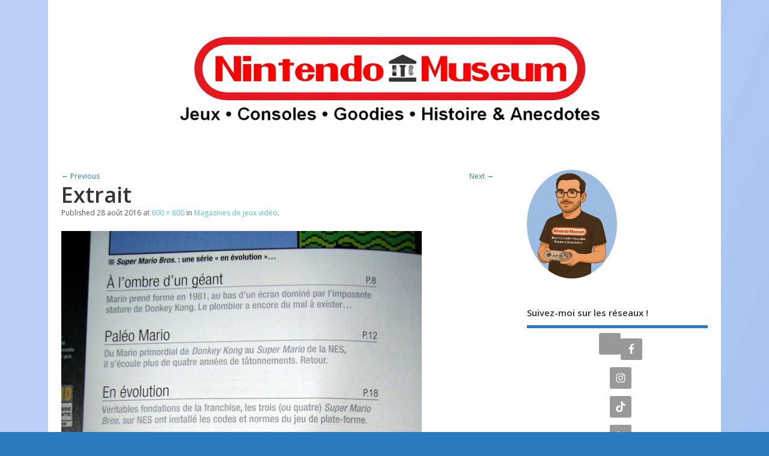

--- FILE ---
content_type: text/html; charset=UTF-8
request_url: https://nintendo-museum.fr/magazines-de-jeux-video/samsung-digital-camera-319/?rel=author
body_size: 23131
content:
<!DOCTYPE html>
<!--[if lt IE 7 ]>	<html dir="ltr" lang="fr-FR" prefix="og: https://ogp.me/ns#" class="no-js ie6"> <![endif]-->
<!--[if IE 7 ]>		<html dir="ltr" lang="fr-FR" prefix="og: https://ogp.me/ns#" class="no-js ie7"> <![endif]-->
<!--[if IE 8 ]>		<html dir="ltr" lang="fr-FR" prefix="og: https://ogp.me/ns#" class="no-js ie8"> <![endif]-->
<!--[if IE 9 ]>		<html dir="ltr" lang="fr-FR" prefix="og: https://ogp.me/ns#" class="no-js ie9"> <![endif]-->
<!--[if (gt IE 9)|!(IE)]><!-->
<html dir="ltr" lang="fr-FR" prefix="og: https://ogp.me/ns#" class="no-js"> <!--<![endif]-->
<head>
<meta charset="UTF-8" />


<meta name="viewport" content="width=device-width,initial-scale=1,maximum-scale=1,user-scalable=yes">
<meta name="HandheldFriendly" content="true">

<link rel="pingback" href="https://nintendo-museum.fr/xmlrpc.php" />

<title>Extrait | Nintendo Museum</title>

	<style>img:is([sizes="auto" i], [sizes^="auto," i]) { contain-intrinsic-size: 3000px 1500px }</style>
	
		<!-- All in One SEO 4.9.3 - aioseo.com -->
	<meta name="description" content="Joypad HS N°14 25 ans Mario" />
	<meta name="robots" content="max-snippet:-1, max-image-preview:large, max-video-preview:-1" />
	<meta name="author" content="Nevertrust"/>
	<meta name="google-site-verification" content="VuV9wDkxlDLGhXdGzJfhqgz8sD_B-NWegEcj4p-xu_E" />
	<link rel="canonical" href="https://nintendo-museum.fr/magazines-de-jeux-video/samsung-digital-camera-319/" />
	<meta name="generator" content="All in One SEO (AIOSEO) 4.9.3" />
		<meta property="og:locale" content="fr_FR" />
		<meta property="og:site_name" content="Nintendo Museum | Jeux, Consoles, Goodies, Histoire &amp; Anecdotes" />
		<meta property="og:type" content="article" />
		<meta property="og:title" content="Extrait | Nintendo Museum" />
		<meta property="og:description" content="Joypad HS N°14 25 ans Mario" />
		<meta property="og:url" content="https://nintendo-museum.fr/magazines-de-jeux-video/samsung-digital-camera-319/" />
		<meta property="og:image" content="https://nintendo-museum.fr/wp-content/uploads/Logo-Nintendo-Museum-8.jpg" />
		<meta property="og:image:secure_url" content="https://nintendo-museum.fr/wp-content/uploads/Logo-Nintendo-Museum-8.jpg" />
		<meta property="og:image:width" content="1440" />
		<meta property="og:image:height" content="195" />
		<meta property="article:published_time" content="2016-08-28T13:50:42+00:00" />
		<meta property="article:modified_time" content="2018-07-22T12:34:04+00:00" />
		<meta property="article:publisher" content="https://www.facebook.com/museenintendo" />
		<meta name="twitter:card" content="summary" />
		<meta name="twitter:title" content="Extrait | Nintendo Museum" />
		<meta name="twitter:description" content="Joypad HS N°14 25 ans Mario" />
		<meta name="twitter:image" content="https://nintendo-museum.fr/wp-content/uploads/Logo-Nintendo-Museum-8.jpg" />
		<script type="application/ld+json" class="aioseo-schema">
			{"@context":"https:\/\/schema.org","@graph":[{"@type":"BreadcrumbList","@id":"https:\/\/nintendo-museum.fr\/magazines-de-jeux-video\/samsung-digital-camera-319\/#breadcrumblist","itemListElement":[{"@type":"ListItem","@id":"https:\/\/nintendo-museum.fr#listItem","position":1,"name":"Accueil","item":"https:\/\/nintendo-museum.fr","nextItem":{"@type":"ListItem","@id":"https:\/\/nintendo-museum.fr\/magazines-de-jeux-video\/samsung-digital-camera-319\/#listItem","name":"Extrait"}},{"@type":"ListItem","@id":"https:\/\/nintendo-museum.fr\/magazines-de-jeux-video\/samsung-digital-camera-319\/#listItem","position":2,"name":"Extrait","previousItem":{"@type":"ListItem","@id":"https:\/\/nintendo-museum.fr#listItem","name":"Accueil"}}]},{"@type":"ItemPage","@id":"https:\/\/nintendo-museum.fr\/magazines-de-jeux-video\/samsung-digital-camera-319\/#itempage","url":"https:\/\/nintendo-museum.fr\/magazines-de-jeux-video\/samsung-digital-camera-319\/","name":"Extrait | Nintendo Museum","description":"Joypad HS N\u00b014 25 ans Mario","inLanguage":"fr-FR","isPartOf":{"@id":"https:\/\/nintendo-museum.fr\/#website"},"breadcrumb":{"@id":"https:\/\/nintendo-museum.fr\/magazines-de-jeux-video\/samsung-digital-camera-319\/#breadcrumblist"},"author":{"@id":"https:\/\/nintendo-museum.fr\/author\/nevertrust\/#author"},"creator":{"@id":"https:\/\/nintendo-museum.fr\/author\/nevertrust\/#author"},"datePublished":"2016-08-28T15:50:42+02:00","dateModified":"2018-07-22T14:34:04+02:00"},{"@type":"Person","@id":"https:\/\/nintendo-museum.fr\/#person","name":"Nevertrust","image":{"@type":"ImageObject","@id":"https:\/\/nintendo-museum.fr\/magazines-de-jeux-video\/samsung-digital-camera-319\/#personImage","url":"https:\/\/secure.gravatar.com\/avatar\/679de8a377bf4b7898f6ac9354f06df8631e19b8c3306293d359acac62e2aa37?s=96&d=retro&r=r","width":96,"height":96,"caption":"Nevertrust"}},{"@type":"Person","@id":"https:\/\/nintendo-museum.fr\/author\/nevertrust\/#author","url":"https:\/\/nintendo-museum.fr\/author\/nevertrust\/","name":"Nevertrust","image":{"@type":"ImageObject","@id":"https:\/\/nintendo-museum.fr\/magazines-de-jeux-video\/samsung-digital-camera-319\/#authorImage","url":"https:\/\/secure.gravatar.com\/avatar\/679de8a377bf4b7898f6ac9354f06df8631e19b8c3306293d359acac62e2aa37?s=96&d=retro&r=r","width":96,"height":96,"caption":"Nevertrust"}},{"@type":"WebSite","@id":"https:\/\/nintendo-museum.fr\/#website","url":"https:\/\/nintendo-museum.fr\/","name":"Nintendo Museum","description":"Jeux, Consoles, Goodies, Histoire & Anecdotes","inLanguage":"fr-FR","publisher":{"@id":"https:\/\/nintendo-museum.fr\/#person"}}]}
		</script>
		<!-- All in One SEO -->


<!-- Social Warfare v4.5.6 https://warfareplugins.com - BEGINNING OF OUTPUT -->
<style>
	@font-face {
		font-family: "sw-icon-font";
		src:url("https://nintendo-museum.fr/wp-content/plugins/social-warfare/assets/fonts/sw-icon-font.eot?ver=4.5.6");
		src:url("https://nintendo-museum.fr/wp-content/plugins/social-warfare/assets/fonts/sw-icon-font.eot?ver=4.5.6#iefix") format("embedded-opentype"),
		url("https://nintendo-museum.fr/wp-content/plugins/social-warfare/assets/fonts/sw-icon-font.woff?ver=4.5.6") format("woff"),
		url("https://nintendo-museum.fr/wp-content/plugins/social-warfare/assets/fonts/sw-icon-font.ttf?ver=4.5.6") format("truetype"),
		url("https://nintendo-museum.fr/wp-content/plugins/social-warfare/assets/fonts/sw-icon-font.svg?ver=4.5.6#1445203416") format("svg");
		font-weight: normal;
		font-style: normal;
		font-display:block;
	}
</style>
<!-- Social Warfare v4.5.6 https://warfareplugins.com - END OF OUTPUT -->

<link rel='dns-prefetch' href='//maxcdn.bootstrapcdn.com' />
<link rel='dns-prefetch' href='//fonts.googleapis.com' />
<link rel="alternate" type="application/rss+xml" title="Nintendo Museum &raquo; Flux" href="https://nintendo-museum.fr/feed/" />
<link rel="alternate" type="application/rss+xml" title="Nintendo Museum &raquo; Flux des commentaires" href="https://nintendo-museum.fr/comments/feed/" />
<link rel="alternate" type="application/rss+xml" title="Nintendo Museum &raquo; Extrait Flux des commentaires" href="https://nintendo-museum.fr/magazines-de-jeux-video/samsung-digital-camera-319/feed/" />
		<!-- This site uses the Google Analytics by MonsterInsights plugin v9.11.1 - Using Analytics tracking - https://www.monsterinsights.com/ -->
							<script src="//www.googletagmanager.com/gtag/js?id=G-5034SDQV1N"  data-cfasync="false" data-wpfc-render="false" type="text/javascript" async></script>
			<script data-cfasync="false" data-wpfc-render="false" type="text/javascript">
				var mi_version = '9.11.1';
				var mi_track_user = true;
				var mi_no_track_reason = '';
								var MonsterInsightsDefaultLocations = {"page_location":"https:\/\/nintendo-museum.fr\/magazines-de-jeux-video\/samsung-digital-camera-319\/?rel=author"};
								if ( typeof MonsterInsightsPrivacyGuardFilter === 'function' ) {
					var MonsterInsightsLocations = (typeof MonsterInsightsExcludeQuery === 'object') ? MonsterInsightsPrivacyGuardFilter( MonsterInsightsExcludeQuery ) : MonsterInsightsPrivacyGuardFilter( MonsterInsightsDefaultLocations );
				} else {
					var MonsterInsightsLocations = (typeof MonsterInsightsExcludeQuery === 'object') ? MonsterInsightsExcludeQuery : MonsterInsightsDefaultLocations;
				}

								var disableStrs = [
										'ga-disable-G-5034SDQV1N',
									];

				/* Function to detect opted out users */
				function __gtagTrackerIsOptedOut() {
					for (var index = 0; index < disableStrs.length; index++) {
						if (document.cookie.indexOf(disableStrs[index] + '=true') > -1) {
							return true;
						}
					}

					return false;
				}

				/* Disable tracking if the opt-out cookie exists. */
				if (__gtagTrackerIsOptedOut()) {
					for (var index = 0; index < disableStrs.length; index++) {
						window[disableStrs[index]] = true;
					}
				}

				/* Opt-out function */
				function __gtagTrackerOptout() {
					for (var index = 0; index < disableStrs.length; index++) {
						document.cookie = disableStrs[index] + '=true; expires=Thu, 31 Dec 2099 23:59:59 UTC; path=/';
						window[disableStrs[index]] = true;
					}
				}

				if ('undefined' === typeof gaOptout) {
					function gaOptout() {
						__gtagTrackerOptout();
					}
				}
								window.dataLayer = window.dataLayer || [];

				window.MonsterInsightsDualTracker = {
					helpers: {},
					trackers: {},
				};
				if (mi_track_user) {
					function __gtagDataLayer() {
						dataLayer.push(arguments);
					}

					function __gtagTracker(type, name, parameters) {
						if (!parameters) {
							parameters = {};
						}

						if (parameters.send_to) {
							__gtagDataLayer.apply(null, arguments);
							return;
						}

						if (type === 'event') {
														parameters.send_to = monsterinsights_frontend.v4_id;
							var hookName = name;
							if (typeof parameters['event_category'] !== 'undefined') {
								hookName = parameters['event_category'] + ':' + name;
							}

							if (typeof MonsterInsightsDualTracker.trackers[hookName] !== 'undefined') {
								MonsterInsightsDualTracker.trackers[hookName](parameters);
							} else {
								__gtagDataLayer('event', name, parameters);
							}
							
						} else {
							__gtagDataLayer.apply(null, arguments);
						}
					}

					__gtagTracker('js', new Date());
					__gtagTracker('set', {
						'developer_id.dZGIzZG': true,
											});
					if ( MonsterInsightsLocations.page_location ) {
						__gtagTracker('set', MonsterInsightsLocations);
					}
										__gtagTracker('config', 'G-5034SDQV1N', {"forceSSL":"true","link_attribution":"true"} );
										window.gtag = __gtagTracker;										(function () {
						/* https://developers.google.com/analytics/devguides/collection/analyticsjs/ */
						/* ga and __gaTracker compatibility shim. */
						var noopfn = function () {
							return null;
						};
						var newtracker = function () {
							return new Tracker();
						};
						var Tracker = function () {
							return null;
						};
						var p = Tracker.prototype;
						p.get = noopfn;
						p.set = noopfn;
						p.send = function () {
							var args = Array.prototype.slice.call(arguments);
							args.unshift('send');
							__gaTracker.apply(null, args);
						};
						var __gaTracker = function () {
							var len = arguments.length;
							if (len === 0) {
								return;
							}
							var f = arguments[len - 1];
							if (typeof f !== 'object' || f === null || typeof f.hitCallback !== 'function') {
								if ('send' === arguments[0]) {
									var hitConverted, hitObject = false, action;
									if ('event' === arguments[1]) {
										if ('undefined' !== typeof arguments[3]) {
											hitObject = {
												'eventAction': arguments[3],
												'eventCategory': arguments[2],
												'eventLabel': arguments[4],
												'value': arguments[5] ? arguments[5] : 1,
											}
										}
									}
									if ('pageview' === arguments[1]) {
										if ('undefined' !== typeof arguments[2]) {
											hitObject = {
												'eventAction': 'page_view',
												'page_path': arguments[2],
											}
										}
									}
									if (typeof arguments[2] === 'object') {
										hitObject = arguments[2];
									}
									if (typeof arguments[5] === 'object') {
										Object.assign(hitObject, arguments[5]);
									}
									if ('undefined' !== typeof arguments[1].hitType) {
										hitObject = arguments[1];
										if ('pageview' === hitObject.hitType) {
											hitObject.eventAction = 'page_view';
										}
									}
									if (hitObject) {
										action = 'timing' === arguments[1].hitType ? 'timing_complete' : hitObject.eventAction;
										hitConverted = mapArgs(hitObject);
										__gtagTracker('event', action, hitConverted);
									}
								}
								return;
							}

							function mapArgs(args) {
								var arg, hit = {};
								var gaMap = {
									'eventCategory': 'event_category',
									'eventAction': 'event_action',
									'eventLabel': 'event_label',
									'eventValue': 'event_value',
									'nonInteraction': 'non_interaction',
									'timingCategory': 'event_category',
									'timingVar': 'name',
									'timingValue': 'value',
									'timingLabel': 'event_label',
									'page': 'page_path',
									'location': 'page_location',
									'title': 'page_title',
									'referrer' : 'page_referrer',
								};
								for (arg in args) {
																		if (!(!args.hasOwnProperty(arg) || !gaMap.hasOwnProperty(arg))) {
										hit[gaMap[arg]] = args[arg];
									} else {
										hit[arg] = args[arg];
									}
								}
								return hit;
							}

							try {
								f.hitCallback();
							} catch (ex) {
							}
						};
						__gaTracker.create = newtracker;
						__gaTracker.getByName = newtracker;
						__gaTracker.getAll = function () {
							return [];
						};
						__gaTracker.remove = noopfn;
						__gaTracker.loaded = true;
						window['__gaTracker'] = __gaTracker;
					})();
									} else {
										console.log("");
					(function () {
						function __gtagTracker() {
							return null;
						}

						window['__gtagTracker'] = __gtagTracker;
						window['gtag'] = __gtagTracker;
					})();
									}
			</script>
							<!-- / Google Analytics by MonsterInsights -->
		<script type="text/javascript">
/* <![CDATA[ */
window._wpemojiSettings = {"baseUrl":"https:\/\/s.w.org\/images\/core\/emoji\/16.0.1\/72x72\/","ext":".png","svgUrl":"https:\/\/s.w.org\/images\/core\/emoji\/16.0.1\/svg\/","svgExt":".svg","source":{"concatemoji":"https:\/\/nintendo-museum.fr\/wp-includes\/js\/wp-emoji-release.min.js?ver=c618ad74853fd289722eed9d9c41f614"}};
/*! This file is auto-generated */
!function(s,n){var o,i,e;function c(e){try{var t={supportTests:e,timestamp:(new Date).valueOf()};sessionStorage.setItem(o,JSON.stringify(t))}catch(e){}}function p(e,t,n){e.clearRect(0,0,e.canvas.width,e.canvas.height),e.fillText(t,0,0);var t=new Uint32Array(e.getImageData(0,0,e.canvas.width,e.canvas.height).data),a=(e.clearRect(0,0,e.canvas.width,e.canvas.height),e.fillText(n,0,0),new Uint32Array(e.getImageData(0,0,e.canvas.width,e.canvas.height).data));return t.every(function(e,t){return e===a[t]})}function u(e,t){e.clearRect(0,0,e.canvas.width,e.canvas.height),e.fillText(t,0,0);for(var n=e.getImageData(16,16,1,1),a=0;a<n.data.length;a++)if(0!==n.data[a])return!1;return!0}function f(e,t,n,a){switch(t){case"flag":return n(e,"\ud83c\udff3\ufe0f\u200d\u26a7\ufe0f","\ud83c\udff3\ufe0f\u200b\u26a7\ufe0f")?!1:!n(e,"\ud83c\udde8\ud83c\uddf6","\ud83c\udde8\u200b\ud83c\uddf6")&&!n(e,"\ud83c\udff4\udb40\udc67\udb40\udc62\udb40\udc65\udb40\udc6e\udb40\udc67\udb40\udc7f","\ud83c\udff4\u200b\udb40\udc67\u200b\udb40\udc62\u200b\udb40\udc65\u200b\udb40\udc6e\u200b\udb40\udc67\u200b\udb40\udc7f");case"emoji":return!a(e,"\ud83e\udedf")}return!1}function g(e,t,n,a){var r="undefined"!=typeof WorkerGlobalScope&&self instanceof WorkerGlobalScope?new OffscreenCanvas(300,150):s.createElement("canvas"),o=r.getContext("2d",{willReadFrequently:!0}),i=(o.textBaseline="top",o.font="600 32px Arial",{});return e.forEach(function(e){i[e]=t(o,e,n,a)}),i}function t(e){var t=s.createElement("script");t.src=e,t.defer=!0,s.head.appendChild(t)}"undefined"!=typeof Promise&&(o="wpEmojiSettingsSupports",i=["flag","emoji"],n.supports={everything:!0,everythingExceptFlag:!0},e=new Promise(function(e){s.addEventListener("DOMContentLoaded",e,{once:!0})}),new Promise(function(t){var n=function(){try{var e=JSON.parse(sessionStorage.getItem(o));if("object"==typeof e&&"number"==typeof e.timestamp&&(new Date).valueOf()<e.timestamp+604800&&"object"==typeof e.supportTests)return e.supportTests}catch(e){}return null}();if(!n){if("undefined"!=typeof Worker&&"undefined"!=typeof OffscreenCanvas&&"undefined"!=typeof URL&&URL.createObjectURL&&"undefined"!=typeof Blob)try{var e="postMessage("+g.toString()+"("+[JSON.stringify(i),f.toString(),p.toString(),u.toString()].join(",")+"));",a=new Blob([e],{type:"text/javascript"}),r=new Worker(URL.createObjectURL(a),{name:"wpTestEmojiSupports"});return void(r.onmessage=function(e){c(n=e.data),r.terminate(),t(n)})}catch(e){}c(n=g(i,f,p,u))}t(n)}).then(function(e){for(var t in e)n.supports[t]=e[t],n.supports.everything=n.supports.everything&&n.supports[t],"flag"!==t&&(n.supports.everythingExceptFlag=n.supports.everythingExceptFlag&&n.supports[t]);n.supports.everythingExceptFlag=n.supports.everythingExceptFlag&&!n.supports.flag,n.DOMReady=!1,n.readyCallback=function(){n.DOMReady=!0}}).then(function(){return e}).then(function(){var e;n.supports.everything||(n.readyCallback(),(e=n.source||{}).concatemoji?t(e.concatemoji):e.wpemoji&&e.twemoji&&(t(e.twemoji),t(e.wpemoji)))}))}((window,document),window._wpemojiSettings);
/* ]]> */
</script>
<link rel='stylesheet' id='social-warfare-block-css-css' href='https://nintendo-museum.fr/wp-content/plugins/social-warfare/assets/js/post-editor/dist/blocks.style.build.css?ver=c618ad74853fd289722eed9d9c41f614' type='text/css' media='all' />
<style id='wp-emoji-styles-inline-css' type='text/css'>

	img.wp-smiley, img.emoji {
		display: inline !important;
		border: none !important;
		box-shadow: none !important;
		height: 1em !important;
		width: 1em !important;
		margin: 0 0.07em !important;
		vertical-align: -0.1em !important;
		background: none !important;
		padding: 0 !important;
	}
</style>
<link rel='stylesheet' id='wp-block-library-css' href='https://nintendo-museum.fr/wp-includes/css/dist/block-library/style.min.css?ver=c618ad74853fd289722eed9d9c41f614' type='text/css' media='all' />
<style id='classic-theme-styles-inline-css' type='text/css'>
/*! This file is auto-generated */
.wp-block-button__link{color:#fff;background-color:#32373c;border-radius:9999px;box-shadow:none;text-decoration:none;padding:calc(.667em + 2px) calc(1.333em + 2px);font-size:1.125em}.wp-block-file__button{background:#32373c;color:#fff;text-decoration:none}
</style>
<link rel='stylesheet' id='aioseo/css/src/vue/standalone/blocks/table-of-contents/global.scss-css' href='https://nintendo-museum.fr/wp-content/plugins/all-in-one-seo-pack/dist/Lite/assets/css/table-of-contents/global.e90f6d47.css?ver=4.9.3' type='text/css' media='all' />
<style id='global-styles-inline-css' type='text/css'>
:root{--wp--preset--aspect-ratio--square: 1;--wp--preset--aspect-ratio--4-3: 4/3;--wp--preset--aspect-ratio--3-4: 3/4;--wp--preset--aspect-ratio--3-2: 3/2;--wp--preset--aspect-ratio--2-3: 2/3;--wp--preset--aspect-ratio--16-9: 16/9;--wp--preset--aspect-ratio--9-16: 9/16;--wp--preset--color--black: #000000;--wp--preset--color--cyan-bluish-gray: #abb8c3;--wp--preset--color--white: #ffffff;--wp--preset--color--pale-pink: #f78da7;--wp--preset--color--vivid-red: #cf2e2e;--wp--preset--color--luminous-vivid-orange: #ff6900;--wp--preset--color--luminous-vivid-amber: #fcb900;--wp--preset--color--light-green-cyan: #7bdcb5;--wp--preset--color--vivid-green-cyan: #00d084;--wp--preset--color--pale-cyan-blue: #8ed1fc;--wp--preset--color--vivid-cyan-blue: #0693e3;--wp--preset--color--vivid-purple: #9b51e0;--wp--preset--gradient--vivid-cyan-blue-to-vivid-purple: linear-gradient(135deg,rgba(6,147,227,1) 0%,rgb(155,81,224) 100%);--wp--preset--gradient--light-green-cyan-to-vivid-green-cyan: linear-gradient(135deg,rgb(122,220,180) 0%,rgb(0,208,130) 100%);--wp--preset--gradient--luminous-vivid-amber-to-luminous-vivid-orange: linear-gradient(135deg,rgba(252,185,0,1) 0%,rgba(255,105,0,1) 100%);--wp--preset--gradient--luminous-vivid-orange-to-vivid-red: linear-gradient(135deg,rgba(255,105,0,1) 0%,rgb(207,46,46) 100%);--wp--preset--gradient--very-light-gray-to-cyan-bluish-gray: linear-gradient(135deg,rgb(238,238,238) 0%,rgb(169,184,195) 100%);--wp--preset--gradient--cool-to-warm-spectrum: linear-gradient(135deg,rgb(74,234,220) 0%,rgb(151,120,209) 20%,rgb(207,42,186) 40%,rgb(238,44,130) 60%,rgb(251,105,98) 80%,rgb(254,248,76) 100%);--wp--preset--gradient--blush-light-purple: linear-gradient(135deg,rgb(255,206,236) 0%,rgb(152,150,240) 100%);--wp--preset--gradient--blush-bordeaux: linear-gradient(135deg,rgb(254,205,165) 0%,rgb(254,45,45) 50%,rgb(107,0,62) 100%);--wp--preset--gradient--luminous-dusk: linear-gradient(135deg,rgb(255,203,112) 0%,rgb(199,81,192) 50%,rgb(65,88,208) 100%);--wp--preset--gradient--pale-ocean: linear-gradient(135deg,rgb(255,245,203) 0%,rgb(182,227,212) 50%,rgb(51,167,181) 100%);--wp--preset--gradient--electric-grass: linear-gradient(135deg,rgb(202,248,128) 0%,rgb(113,206,126) 100%);--wp--preset--gradient--midnight: linear-gradient(135deg,rgb(2,3,129) 0%,rgb(40,116,252) 100%);--wp--preset--font-size--small: 13px;--wp--preset--font-size--medium: 20px;--wp--preset--font-size--large: 36px;--wp--preset--font-size--x-large: 42px;--wp--preset--spacing--20: 0.44rem;--wp--preset--spacing--30: 0.67rem;--wp--preset--spacing--40: 1rem;--wp--preset--spacing--50: 1.5rem;--wp--preset--spacing--60: 2.25rem;--wp--preset--spacing--70: 3.38rem;--wp--preset--spacing--80: 5.06rem;--wp--preset--shadow--natural: 6px 6px 9px rgba(0, 0, 0, 0.2);--wp--preset--shadow--deep: 12px 12px 50px rgba(0, 0, 0, 0.4);--wp--preset--shadow--sharp: 6px 6px 0px rgba(0, 0, 0, 0.2);--wp--preset--shadow--outlined: 6px 6px 0px -3px rgba(255, 255, 255, 1), 6px 6px rgba(0, 0, 0, 1);--wp--preset--shadow--crisp: 6px 6px 0px rgba(0, 0, 0, 1);}:where(.is-layout-flex){gap: 0.5em;}:where(.is-layout-grid){gap: 0.5em;}body .is-layout-flex{display: flex;}.is-layout-flex{flex-wrap: wrap;align-items: center;}.is-layout-flex > :is(*, div){margin: 0;}body .is-layout-grid{display: grid;}.is-layout-grid > :is(*, div){margin: 0;}:where(.wp-block-columns.is-layout-flex){gap: 2em;}:where(.wp-block-columns.is-layout-grid){gap: 2em;}:where(.wp-block-post-template.is-layout-flex){gap: 1.25em;}:where(.wp-block-post-template.is-layout-grid){gap: 1.25em;}.has-black-color{color: var(--wp--preset--color--black) !important;}.has-cyan-bluish-gray-color{color: var(--wp--preset--color--cyan-bluish-gray) !important;}.has-white-color{color: var(--wp--preset--color--white) !important;}.has-pale-pink-color{color: var(--wp--preset--color--pale-pink) !important;}.has-vivid-red-color{color: var(--wp--preset--color--vivid-red) !important;}.has-luminous-vivid-orange-color{color: var(--wp--preset--color--luminous-vivid-orange) !important;}.has-luminous-vivid-amber-color{color: var(--wp--preset--color--luminous-vivid-amber) !important;}.has-light-green-cyan-color{color: var(--wp--preset--color--light-green-cyan) !important;}.has-vivid-green-cyan-color{color: var(--wp--preset--color--vivid-green-cyan) !important;}.has-pale-cyan-blue-color{color: var(--wp--preset--color--pale-cyan-blue) !important;}.has-vivid-cyan-blue-color{color: var(--wp--preset--color--vivid-cyan-blue) !important;}.has-vivid-purple-color{color: var(--wp--preset--color--vivid-purple) !important;}.has-black-background-color{background-color: var(--wp--preset--color--black) !important;}.has-cyan-bluish-gray-background-color{background-color: var(--wp--preset--color--cyan-bluish-gray) !important;}.has-white-background-color{background-color: var(--wp--preset--color--white) !important;}.has-pale-pink-background-color{background-color: var(--wp--preset--color--pale-pink) !important;}.has-vivid-red-background-color{background-color: var(--wp--preset--color--vivid-red) !important;}.has-luminous-vivid-orange-background-color{background-color: var(--wp--preset--color--luminous-vivid-orange) !important;}.has-luminous-vivid-amber-background-color{background-color: var(--wp--preset--color--luminous-vivid-amber) !important;}.has-light-green-cyan-background-color{background-color: var(--wp--preset--color--light-green-cyan) !important;}.has-vivid-green-cyan-background-color{background-color: var(--wp--preset--color--vivid-green-cyan) !important;}.has-pale-cyan-blue-background-color{background-color: var(--wp--preset--color--pale-cyan-blue) !important;}.has-vivid-cyan-blue-background-color{background-color: var(--wp--preset--color--vivid-cyan-blue) !important;}.has-vivid-purple-background-color{background-color: var(--wp--preset--color--vivid-purple) !important;}.has-black-border-color{border-color: var(--wp--preset--color--black) !important;}.has-cyan-bluish-gray-border-color{border-color: var(--wp--preset--color--cyan-bluish-gray) !important;}.has-white-border-color{border-color: var(--wp--preset--color--white) !important;}.has-pale-pink-border-color{border-color: var(--wp--preset--color--pale-pink) !important;}.has-vivid-red-border-color{border-color: var(--wp--preset--color--vivid-red) !important;}.has-luminous-vivid-orange-border-color{border-color: var(--wp--preset--color--luminous-vivid-orange) !important;}.has-luminous-vivid-amber-border-color{border-color: var(--wp--preset--color--luminous-vivid-amber) !important;}.has-light-green-cyan-border-color{border-color: var(--wp--preset--color--light-green-cyan) !important;}.has-vivid-green-cyan-border-color{border-color: var(--wp--preset--color--vivid-green-cyan) !important;}.has-pale-cyan-blue-border-color{border-color: var(--wp--preset--color--pale-cyan-blue) !important;}.has-vivid-cyan-blue-border-color{border-color: var(--wp--preset--color--vivid-cyan-blue) !important;}.has-vivid-purple-border-color{border-color: var(--wp--preset--color--vivid-purple) !important;}.has-vivid-cyan-blue-to-vivid-purple-gradient-background{background: var(--wp--preset--gradient--vivid-cyan-blue-to-vivid-purple) !important;}.has-light-green-cyan-to-vivid-green-cyan-gradient-background{background: var(--wp--preset--gradient--light-green-cyan-to-vivid-green-cyan) !important;}.has-luminous-vivid-amber-to-luminous-vivid-orange-gradient-background{background: var(--wp--preset--gradient--luminous-vivid-amber-to-luminous-vivid-orange) !important;}.has-luminous-vivid-orange-to-vivid-red-gradient-background{background: var(--wp--preset--gradient--luminous-vivid-orange-to-vivid-red) !important;}.has-very-light-gray-to-cyan-bluish-gray-gradient-background{background: var(--wp--preset--gradient--very-light-gray-to-cyan-bluish-gray) !important;}.has-cool-to-warm-spectrum-gradient-background{background: var(--wp--preset--gradient--cool-to-warm-spectrum) !important;}.has-blush-light-purple-gradient-background{background: var(--wp--preset--gradient--blush-light-purple) !important;}.has-blush-bordeaux-gradient-background{background: var(--wp--preset--gradient--blush-bordeaux) !important;}.has-luminous-dusk-gradient-background{background: var(--wp--preset--gradient--luminous-dusk) !important;}.has-pale-ocean-gradient-background{background: var(--wp--preset--gradient--pale-ocean) !important;}.has-electric-grass-gradient-background{background: var(--wp--preset--gradient--electric-grass) !important;}.has-midnight-gradient-background{background: var(--wp--preset--gradient--midnight) !important;}.has-small-font-size{font-size: var(--wp--preset--font-size--small) !important;}.has-medium-font-size{font-size: var(--wp--preset--font-size--medium) !important;}.has-large-font-size{font-size: var(--wp--preset--font-size--large) !important;}.has-x-large-font-size{font-size: var(--wp--preset--font-size--x-large) !important;}
:where(.wp-block-post-template.is-layout-flex){gap: 1.25em;}:where(.wp-block-post-template.is-layout-grid){gap: 1.25em;}
:where(.wp-block-columns.is-layout-flex){gap: 2em;}:where(.wp-block-columns.is-layout-grid){gap: 2em;}
:root :where(.wp-block-pullquote){font-size: 1.5em;line-height: 1.6;}
</style>
<link rel='stylesheet' id='contact-form-7-css' href='https://nintendo-museum.fr/wp-content/plugins/contact-form-7/includes/css/styles.css?ver=6.1.4' type='text/css' media='all' />
<link rel='stylesheet' id='mgl-css-css' href='https://nintendo-museum.fr/wp-content/plugins/meow-gallery/app/style.min.css?ver=1767645422' type='text/css' media='all' />
<link rel='stylesheet' id='cff-css' href='https://nintendo-museum.fr/wp-content/plugins/custom-facebook-feed/assets/css/cff-style.min.css?ver=4.3.4' type='text/css' media='all' />
<link rel='stylesheet' id='sb-font-awesome-css' href='https://maxcdn.bootstrapcdn.com/font-awesome/4.7.0/css/font-awesome.min.css?ver=c618ad74853fd289722eed9d9c41f614' type='text/css' media='all' />
<link rel='stylesheet' id='social_warfare-css' href='https://nintendo-museum.fr/wp-content/plugins/social-warfare/assets/css/style.min.css?ver=4.5.6' type='text/css' media='all' />
<link rel='stylesheet' id='default_gwf-css' href='//fonts.googleapis.com/css?family=Open+Sans%3A400%2C400italic%2C600%2C600italic%2C700%2C700italic%2C300%2C300italic&#038;ver=c618ad74853fd289722eed9d9c41f614' type='text/css' media='all' />
<link rel='stylesheet' id='parent-style-css' href='https://nintendo-museum.fr/wp-content/themes/mesocolumn/style.css?ver=1.6.5.1' type='text/css' media='all' />
<link rel='stylesheet' id='style-responsive-css' href='https://nintendo-museum.fr/wp-content/themes/mesocolumn/responsive.css?ver=1.6.5.1' type='text/css' media='all' />
<link rel='stylesheet' id='superfish-css' href='https://nintendo-museum.fr/wp-content/themes/mesocolumn/lib/scripts/superfish-menu/css/superfish.css?ver=1.6.5.1' type='text/css' media='all' />
<link rel='stylesheet' id='font-awesome-cdn-css' href='https://nintendo-museum.fr/wp-content/themes/mesocolumn/lib/scripts/font-awesome/css/font-awesome.css?ver=1.6.5.1' type='text/css' media='all' />
<link rel='stylesheet' id='arpw-style-css' href='https://nintendo-museum.fr/wp-content/plugins/advanced-random-posts-widget/assets/css/arpw-frontend.css?ver=c618ad74853fd289722eed9d9c41f614' type='text/css' media='all' />
<link rel='stylesheet' id='simple-social-icons-font-css' href='https://nintendo-museum.fr/wp-content/plugins/simple-social-icons/css/style.css?ver=4.0.0' type='text/css' media='all' />
<link rel='stylesheet' id='slb_core-css' href='https://nintendo-museum.fr/wp-content/plugins/simple-lightbox/client/css/app.css?ver=2.9.4' type='text/css' media='all' />
<link rel='stylesheet' id='mm-compiled-options-mobmenu-css' href='https://nintendo-museum.fr/wp-content/uploads/dynamic-mobmenu.css?ver=2.8.8-281' type='text/css' media='all' />
<link rel='stylesheet' id='mm-google-webfont-dosis-css' href='//fonts.googleapis.com/css?family=Dosis%3Ainherit%2C400&#038;subset=latin%2Clatin-ext&#038;ver=c618ad74853fd289722eed9d9c41f614' type='text/css' media='all' />
<link rel='stylesheet' id='cssmobmenu-icons-css' href='https://nintendo-museum.fr/wp-content/plugins/mobile-menu/includes/css/mobmenu-icons.css?ver=c618ad74853fd289722eed9d9c41f614' type='text/css' media='all' />
<link rel='stylesheet' id='cssmobmenu-css' href='https://nintendo-museum.fr/wp-content/plugins/mobile-menu/includes/css/mobmenu.css?ver=2.8.8' type='text/css' media='all' />
<script type="text/javascript" async src="https://nintendo-museum.fr/wp-content/plugins/burst-statistics/assets/js/timeme/timeme.min.js?ver=1767304912" id="burst-timeme-js"></script>
<script type="text/javascript" async src="https://nintendo-museum.fr/wp-content/uploads/burst/js/burst.min.js?ver=1769371301" id="burst-js"></script>
<script type="text/javascript" src="https://nintendo-museum.fr/wp-content/plugins/google-analytics-for-wordpress/assets/js/frontend-gtag.min.js?ver=9.11.1" id="monsterinsights-frontend-script-js" async="async" data-wp-strategy="async"></script>
<script data-cfasync="false" data-wpfc-render="false" type="text/javascript" id='monsterinsights-frontend-script-js-extra'>/* <![CDATA[ */
var monsterinsights_frontend = {"js_events_tracking":"true","download_extensions":"doc,pdf,ppt,zip,xls,docx,pptx,xlsx","inbound_paths":"[{\"path\":\"\\\/go\\\/\",\"label\":\"affiliate\"},{\"path\":\"\\\/recommend\\\/\",\"label\":\"affiliate\"}]","home_url":"https:\/\/nintendo-museum.fr","hash_tracking":"false","v4_id":"G-5034SDQV1N"};/* ]]> */
</script>
<script type="text/javascript" src="https://nintendo-museum.fr/wp-includes/js/jquery/jquery.min.js?ver=3.7.1" id="jquery-core-js"></script>
<script type="text/javascript" src="https://nintendo-museum.fr/wp-includes/js/jquery/jquery-migrate.min.js?ver=3.4.1" id="jquery-migrate-js"></script>
<script type="text/javascript" src="https://nintendo-museum.fr/wp-content/plugins/mobile-menu/includes/js/mobmenu.js?ver=2.8.8" id="mobmenujs-js"></script>
<link rel="https://api.w.org/" href="https://nintendo-museum.fr/wp-json/" /><link rel="alternate" title="JSON" type="application/json" href="https://nintendo-museum.fr/wp-json/wp/v2/media/15358" /><link rel="EditURI" type="application/rsd+xml" title="RSD" href="https://nintendo-museum.fr/xmlrpc.php?rsd" />

<link rel='shortlink' href='https://nintendo-museum.fr/?p=15358' />
<link rel="alternate" title="oEmbed (JSON)" type="application/json+oembed" href="https://nintendo-museum.fr/wp-json/oembed/1.0/embed?url=https%3A%2F%2Fnintendo-museum.fr%2Fmagazines-de-jeux-video%2Fsamsung-digital-camera-319%2F" />
<link rel="alternate" title="oEmbed (XML)" type="text/xml+oembed" href="https://nintendo-museum.fr/wp-json/oembed/1.0/embed?url=https%3A%2F%2Fnintendo-museum.fr%2Fmagazines-de-jeux-video%2Fsamsung-digital-camera-319%2F&#038;format=xml" />
<style type="text/css" media="all">
</style>
<style type="text/css" media="all">
</style>
<link rel="icon" href="https://nintendo-museum.fr/wp-content/uploads/cropped-Musee3.png" type="images/x-icon" /><style type="text/css" id="custom-background-css">
body.custom-background { background-color: #2d7bbf; background-image: url("https://nintendo-museum.fr/wp-content/uploads/Fond-bleu-5.jpg"); background-position: left top; background-size: auto; background-repeat: repeat; background-attachment: scroll; }
</style>
	<link rel="icon" href="https://nintendo-museum.fr/wp-content/uploads/cropped-Musee3-32x32.png" sizes="32x32" />
<link rel="icon" href="https://nintendo-museum.fr/wp-content/uploads/cropped-Musee3-192x192.png" sizes="192x192" />
<link rel="apple-touch-icon" href="https://nintendo-museum.fr/wp-content/uploads/cropped-Musee3-180x180.png" />
<meta name="msapplication-TileImage" content="https://nintendo-museum.fr/wp-content/uploads/cropped-Musee3-270x270.png" />
<style type="text/css" media="all">
.container-wrap, footer .ftop {float: left;margin: 0;padding: 2% 2% 0 2%;width: 96%;background-color:white;}
#header {background:white;}footer.footer-bottom {background:transparent none !important;}.fbottom {background-color: #52C0D4;color:#fff !important;width: 96%;margin: 0;padding: 0.6em 2% !important;}#siteinfo {margin:0 0 0 1.6em;}@media only screen and (min-width:300px) and (max-width:770px){.container-wrap, #custom footer .ftop {float: left;margin: 0;padding: 2% !important;width: 96% !important;background-color:white;}#custom-img-header {margin:0 0 2em;}}
body {font-family: 'Open Sans', sans-serif;font-weight: 400;}
#siteinfo div,h1,h2,h3,h4,h5,h6,.header-title,#main-navigation, #featured #featured-title, #cf .tinput, #wp-calendar caption,.flex-caption h1,#portfolio-filter li,.nivo-caption a.read-more,.form-submit #submit,.fbottom,ol.commentlist li div.comment-post-meta, .home-post span.post-category a,ul.tabbernav li a {font-family: 'Open Sans', sans-serif;font-weight:600;}
#main-navigation, .sf-menu li a {font-family: 'Open Sans', sans-serif;font-weight: 600;}
#top-navigation {background-color: #2d7bbf;}#top-navigation .sf-menu li a:hover,#top-navigation .sf-menu li:hover,#top-navigation .sf-menu ul {background-color: #1361a5;}#top-navigation .sf-menu ul li a:hover {background-color: #00488c;background-image: none;}#mobile-nav .mobile-open a {background: #2d7bbf none;}#mobile-nav ul li a {background: #1361a5 none;}#mobile-nav ul li a:hover {background:#00488c none;}#custom #right-sidebar ul.tabbernav { background: #2d7bbf !important; }
h2.header-title { background: #2d7bbf; }
#right-sidebar ul.tabbernav li.tabberactive a,#right-sidebar ul.tabbernav li.tabberactive a:hover { color:#fff !important; background-color: #00488c !important; }
#right-sidebar ul.tabbernav li a:hover, #custom h2.inblog {color: #FFF !important;background-color: #1361a5 !important;}
#breadcrumbs a {color:#2d7bbf;}
#breadcrumbs a:hover {color:#00488c;}
#content .item-title a,h2.post-title a, h1.post-title a, article.post .post-meta a:hover, #custom .product-with-desc ul.products li h1.post-title a:hover, #custom .twitterbox span a, #custom h3.widget-title a, #custom .ftop div.textwidget a, #custom .ftop a:hover, #custom .ftop .widget_my_theme_twitter_widget a, #content .activity-header a, #content .activity-inner a, #content .item-list-tabs a {
color: #2d7bbf !important;}
#custom #post-entry h1.post-title a:hover,#custom #post-entry h2.post-title a:hover {color: #222;}
#woo-container p.price,.wp-pagenavi a, #woo-container span.price, #custom ul.product_list_widget li span.amount,span.pricebox, #custom .product-with-desc ul.products li .post-product-right span.price, .js_widget_product_price,#jigo-single-product p.price   {background-color: #5aa8ec; color:#fff;}
.wp-pagenavi .current, .wp-pagenavi a:hover{background: none repeat scroll 0 0 #1361a5;}
#post-navigator .wp-pagenavi a,#post-navigator .wp-pagenavi a:hover {background: none repeat scroll 0 0 #002e72;}
#post-navigator .wp-pagenavi .current {background: none repeat scroll 0 0 #00003f;}
#content a.activity-time-since {color: #888 !important;}
#content .item-list-tabs span  {background-color: #4694d8 !important;}
#custom .widget a:hover, #custom h3.widget-title a:hover, #custom .ftop div.textwidget a:hover, #custom .ftop a:hover, #custom .ftop .widget_my_theme_twitter_widget a:hover {color: #00488c !important;}
#custom h3.widget-title {border-bottom: 5px solid #2d7bbf;}
#right-sidebar .search-form .search-submit,#searchform input[type="submit"], #searchform input[type="button"],#custom .bp-searchform #search-submit {background-color: #2d7bbf;border:1px solid #2d7bbf;}
#post-entry .post-content a, #author-bio a, #post-related a, #commentpost .fn a, ol.pinglist a, #post-navigator-single a,#commentpost #rssfeed a, #commentpost .comment_text a, #commentpost p a, .product_meta a, a.show_review_form, #custom .twitterbox li a  {color: #2d7bbf;}
.pagination-links a.page-numbers, #custom #woo-container nav.woocommerce-pagination a.page-numbers {background-color: #2d7bbf;color:#fff !important;}
.pagination-links .page-numbers, #custom #woo-container nav.woocommerce-pagination span.page-numbers.current {background-color: #00488c;color:#fff !important;}
#custom footer.footer-bottom, #custom footer.footer-bottom .fbottom {background-color:#2d7bbf;color:#fff !important;}
@media only screen and (min-width:768px) {
#post-entry article.post-style-magazine {width:48%;float:left;height:475px;}
#post-entry article.feat-thumbnail.post-style-magazine {height:325px;}
#post-entry article.post-style-magazine.alt-post {margin-right:4%;}
#post-entry article.post-style-magazine .post-right {margin:0;}
#post-entry article.post-style-magazine .post-right h2,
#post-entry article.post-style-magazine .post-right .post-meta,
#post-entry article.post-style-magazine .post-right .post-content {float:none;width:auto;}
#post-entry article.post-style-magazine.feat-thumbnail div.post-thumb {margin: 0 15px 8px 0;}
#post-entry article.post-style-magazine:last-of-type {border-bottom:1px solid #ddd;}
#post-entry article.post-style-magazine.feat-medium div.post-thumb,#post-entry article.post-style-magazine.feat-large div.post-thumb {width:100%;max-height:200px;float:left;margin:0 0 12px;}
#post-entry article.post-style-magazine.feat-medium div.post-thumb img,#post-entry article.post-style-magazine.feat-large div.post-thumb img {width:100%;height:auto;}
}
#custom #siteinfo a {color: #2d7bbf !important;text-decoration: none;}
#custom #siteinfo p#site-description {color: #2d7bbf !important;text-decoration: none;}
#post-entry div.post-thumb.size-thumbnail {float:left;width:150px;}
#post-entry article .post-right {margin:0 0 0 170px;}
</style>

</head>

<body class="attachment wp-singular attachment-template-default single single-attachment postid-15358 attachmentid-15358 attachment-jpeg custom-background wp-theme-mesocolumn chrome mob-menu-slideout-over" id="custom" data-burst_id="15358" data-burst_type="attachment">

<div class="product-with-desc secbody">

<div id="wrapper">

<div id="wrapper-main">

<div id="bodywrap" class="innerwrap">

<div id="bodycontent">

<div id="container">

<nav class="top-nav iegradient effect-1" id="top-navigation">
<div class="innerwrap">
</div>
</nav>
<!-- HEADER START -->
<header class="iegradient yes_head" id="header">
<div class="header-inner">
<div class="innerwrap">
<div id="siteinfo">
<a href="https://nintendo-museum.fr/" title="Nintendo Museum"><img src="https://nintendo-museum.fr/wp-content/uploads/Logo-Nintendo-Museum-V2-4K-scaled.png" alt="Nintendo Museum" /></a>
<span class="header-seo-span">
<div ><a href="https://nintendo-museum.fr/" title="Nintendo Museum" rel="home">Nintendo Museum</a></div ><p id="site-description">Jeux, Consoles, Goodies, Histoire &amp; Anecdotes</p>
</span>
</div>
<!-- SITEINFO END -->
</div>
</div>
</header>
<!-- HEADER END -->
<div class="container-wrap">

<!-- NAVIGATION START -->
<nav class="main-nav iegradient" id="main-navigation">
</nav>
<!-- NAVIGATION END -->

<!-- CONTENT START -->
<div class="content">
<div class="content-inner">


<!-- POST ENTRY START -->
<div id="post-entry">
<div class="post-entry-inner">


<div class="post-nav-archive post-nav-image" id="post-navigator-single">
<div class="alignleft"><a href='https://nintendo-museum.fr/magazines-de-jeux-video/samsung-digital-camera-318/'>&larr; Previous</a></div>
<div class="alignright"><a href='https://nintendo-museum.fr/magazines-de-jeux-video/jv-hs-guerre-des-consoles/'>Next &rarr;</a></div>
</div>


<!-- POST START -->
<article class="post-single image-attachment post-15358 attachment type-attachment status-inherit hentry has_no_thumb" id="post-15358">

<div class="post-top">
<h1 class="post-title entry-title">Extrait</h1>

<span class="meta-prep meta-prep-entry-date">Published </span> <span class="entry-date"><time class="entry-date" datetime="2016-08-28T15:50:42+02:00">28 août 2016</time></span> at <a href="https://nintendo-museum.fr/wp-content/uploads/Joypad-HS-14-4.jpg" title="Link to full-size image">600 &times; 800</a> in <a href="https://nintendo-museum.fr/magazines-de-jeux-video/" title="Return to Magazines de jeux vidéo" rel="gallery">Magazines de jeux vidéo</a>.		  

</div>

<div class="post-content entry-content">

								<a href="https://nintendo-museum.fr/magazines-de-jeux-video/jv-hs-guerre-des-consoles/" title="Extrait" rel="attachment"><img width="600" height="800" src="https://nintendo-museum.fr/wp-content/uploads/Joypad-HS-14-4.jpg" class="attachment-960x960 size-960x960" alt="" decoding="async" fetchpriority="high" srcset="https://nintendo-museum.fr/wp-content/uploads/Joypad-HS-14-4.jpg 600w, https://nintendo-museum.fr/wp-content/uploads/Joypad-HS-14-4-263x350.jpg 263w, https://nintendo-museum.fr/wp-content/uploads/Joypad-HS-14-4-225x300.jpg 225w" sizes="(max-width: 600px) 100vw, 600px" /></a>

																<div class="entry-caption">
									<p>Joypad HS N°14 25 ans Mario</p>
								</div>
								



</div>

</article>
<!-- POST END -->




<div id="commentpost">

<h4 id="comments"><span>Pas encore de commentaire</span></h4>





	<div id="respond" class="comment-respond">
		<h3 id="reply-title" class="comment-reply-title">Laisser un commentaire <small><a rel="nofollow" id="cancel-comment-reply-link" href="/magazines-de-jeux-video/samsung-digital-camera-319/?rel=author#respond" style="display:none;">Annuler la réponse</a></small></h3><form action="https://nintendo-museum.fr/wp-comments-post.php" method="post" id="commentform" class="comment-form"><p class="comment-notes"><span id="email-notes">Votre adresse e-mail ne sera pas publiée.</span> <span class="required-field-message">Les champs obligatoires sont indiqués avec <span class="required">*</span></span></p><p class="comment-form-comment"><textarea id="comment" name="comment" cols="45" rows="8" aria-required="true"></textarea></p><p class="comment-form-author"><label for="author">Nom</label> <input id="author" name="author" type="text" value="" size="30" maxlength="245" autocomplete="name" /></p>
<p class="comment-form-email"><label for="email">E-mail</label> <input id="email" name="email" type="text" value="" size="30" maxlength="100" aria-describedby="email-notes" autocomplete="email" /></p>
<p class="comment-form-url"><label for="url">Site web</label> <input id="url" name="url" type="text" value="" size="30" maxlength="200" autocomplete="url" /></p>
<p class="form-submit"><input name="submit" type="submit" id="submit" class="submit" value="Laisser un commentaire" /> <input type='hidden' name='comment_post_ID' value='15358' id='comment_post_ID' />
<input type='hidden' name='comment_parent' id='comment_parent' value='0' />
</p><p style="display: none;"><input type="hidden" id="akismet_comment_nonce" name="akismet_comment_nonce" value="12e7be83f6" /></p><p style="display: none !important;" class="akismet-fields-container" data-prefix="ak_"><label>&#916;<textarea name="ak_hp_textarea" cols="45" rows="8" maxlength="100"></textarea></label><input type="hidden" id="ak_js_1" name="ak_js" value="188"/><script>document.getElementById( "ak_js_1" ).setAttribute( "value", ( new Date() ).getTime() );</script></p></form>	</div><!-- #respond -->
	<p class="akismet_comment_form_privacy_notice">Ce site utilise Akismet pour réduire les indésirables. <a href="https://akismet.com/privacy/" target="_blank" rel="nofollow noopener">En savoir plus sur la façon dont les données de vos commentaires sont traitées</a>.</p>
</div>


</div>
</div>
<!-- POST ENTRY END -->


<a href="https://nintendo-museum.fr/magazines-de-jeux-video/samsung-digital-camera-319/" title="Extrait" >

</div><!-- CONTENT INNER END -->
</div><!-- CONTENT END -->


<div id="right-sidebar" class="sidebar right-sidebar">
<div class="sidebar-inner">
<div class="widget-area the-icons">
<aside id="media_image-2" class="widget widget_media_image"><img width="150" height="180" src="https://nintendo-museum.fr/wp-content/uploads/Photo-profil-5-291x350.png" class="image wp-image-26798  attachment-150x180 size-150x180" alt="" style="max-width: 100%; height: auto;" decoding="async" loading="lazy" srcset="https://nintendo-museum.fr/wp-content/uploads/Photo-profil-5-291x350.png 291w, https://nintendo-museum.fr/wp-content/uploads/Photo-profil-5.png 1175w" sizes="auto, (max-width: 150px) 100vw, 150px" /></aside><aside id="simple-social-icons-2" class="widget simple-social-icons"><h3 class="widget-title">Suivez-moi sur les réseaux !</h3><ul class="aligncenter"><li class="ssi-facebook"><a href="https://www.facebook.com/share/16Lmp4kFe8/" target="_blank" rel="noopener noreferrer"><svg role="img" class="social-facebook" aria-labelledby="social-facebook-2"><title id="social-facebook-2">Facebook</title><use xlink:href="https://nintendo-museum.fr/wp-content/plugins/simple-social-icons/symbol-defs.svg#social-facebook"></use></svg></a></li><li class="ssi-instagram"><a href="https://www.instagram.com/nintendomuseumfr/" target="_blank" rel="noopener noreferrer"><svg role="img" class="social-instagram" aria-labelledby="social-instagram-2"><title id="social-instagram-2">Instagram</title><use xlink:href="https://nintendo-museum.fr/wp-content/plugins/simple-social-icons/symbol-defs.svg#social-instagram"></use></svg></a></li><li class="ssi-tiktok"><a href="https://www.tiktok.com/@nintendomuseumfr" target="_blank" rel="noopener noreferrer"><svg role="img" class="social-tiktok" aria-labelledby="social-tiktok-2"><title id="social-tiktok-2">TikTok</title><use xlink:href="https://nintendo-museum.fr/wp-content/plugins/simple-social-icons/symbol-defs.svg#social-tiktok"></use></svg></a></li><li class="ssi-twitter"><a href="https://x.com/@NintenMuseumFR" target="_blank" rel="noopener noreferrer"><svg role="img" class="social-twitter" aria-labelledby="social-twitter-2"><title id="social-twitter-2">Twitter</title><use xlink:href="https://nintendo-museum.fr/wp-content/plugins/simple-social-icons/symbol-defs.svg#social-twitter"></use></svg></a></li><li class="ssi-youtube"><a href="https://www.youtube.com/@nintendomuseumfr" target="_blank" rel="noopener noreferrer"><svg role="img" class="social-youtube" aria-labelledby="social-youtube-2"><title id="social-youtube-2">YouTube</title><use xlink:href="https://nintendo-museum.fr/wp-content/plugins/simple-social-icons/symbol-defs.svg#social-youtube"></use></svg></a></li></ul></aside><aside id="media_video-3" class="widget widget_media_video"><h3 class="widget-title">Dernière vidéo</h3><div style="width:100%;" class="wp-video"><!--[if lt IE 9]><script>document.createElement('video');</script><![endif]-->
<video class="wp-video-shortcode" id="video-15358-1" preload="metadata" controls="controls"><source type="video/youtube" src="https://youtu.be/0oNWYfPBHZo?si=KSHEQGWChmB6R9f6&#038;_=1" /><a href="https://youtu.be/0oNWYfPBHZo?si=KSHEQGWChmB6R9f6">https://youtu.be/0oNWYfPBHZo?si=KSHEQGWChmB6R9f6</a></video></div></aside><aside id="search-3" class="widget widget_search"><form method="get" class="search-form" action="https://nintendo-museum.fr/"><label><span class="screen-reader-text">Rechercher</span><input type="search" class="search-field" placeholder="Rechercher &hellip;" value="" name="s" title="Rechercher" /></label> <input type="submit" class="search-submit" value="Rechercher" /></form></aside><aside id="rpwe_widget-22" class="widget rpwe_widget recent-posts-extended"><div  class="rpwe-block"><ul class="rpwe-ul"><li class="rpwe-li rpwe-clearfix"><a class="rpwe-img" href="https://nintendo-museum.fr/collection-complete/" target="_self"><img class="rpwe-alignleft rpwe-thumb" src="https://nintendo-museum.fr/wp-content/uploads/Jeux-2-45x45.jpg" alt="Collection complète" height="45" width="45" loading="lazy" decoding="async"></a><h3 class="rpwe-title"><a href="https://nintendo-museum.fr/collection-complete/" target="_self">Collection complète</a></h3></li></ul></div><!-- Generated by http://wordpress.org/plugins/recent-posts-widget-extended/ --></aside><aside id="rpwe_widget-15" class="widget rpwe_widget recent-posts-extended"><div  class="rpwe-block"><ul class="rpwe-ul"><li class="rpwe-li rpwe-clearfix"><a class="rpwe-img" href="https://nintendo-museum.fr/color-tv-game-6/" target="_self"><img class="rpwe-alignleft rpwe-thumb" src="https://nintendo-museum.fr/wp-content/uploads/CTG6-45x45.jpg" alt="Color TV-Game 6" height="45" width="45" loading="lazy" decoding="async"></a><h3 class="rpwe-title"><a href="https://nintendo-museum.fr/color-tv-game-6/" target="_self">Color TV-Game 6</a></h3></li><li class="rpwe-li rpwe-clearfix"><a class="rpwe-img" href="https://nintendo-museum.fr/color-tv-game-15/" target="_self"><img class="rpwe-alignleft rpwe-thumb" src="https://nintendo-museum.fr/wp-content/uploads/CTG15-45x45.jpg" alt="Color TV-Game 15" height="45" width="45" loading="lazy" decoding="async"></a><h3 class="rpwe-title"><a href="https://nintendo-museum.fr/color-tv-game-15/" target="_self">Color TV-Game 15</a></h3></li><li class="rpwe-li rpwe-clearfix"><a class="rpwe-img" href="https://nintendo-museum.fr/color-tv-game-racing-112/" target="_self"><img class="rpwe-alignleft rpwe-thumb" src="https://nintendo-museum.fr/wp-content/uploads/CTGR112-45x45.jpg" alt="Color TV-Game Racing 112" height="45" width="45" loading="lazy" decoding="async"></a><h3 class="rpwe-title"><a href="https://nintendo-museum.fr/color-tv-game-racing-112/" target="_self">Color TV-Game Racing 112</a></h3></li><li class="rpwe-li rpwe-clearfix"><a class="rpwe-img" href="https://nintendo-museum.fr/color-tv-game-block-kuzushi/" target="_self"><img class="rpwe-alignleft rpwe-thumb" src="https://nintendo-museum.fr/wp-content/uploads/CTGRBK-45x45.jpg" alt="Color TV-Game Block Kuzushi" height="45" width="45" loading="lazy" decoding="async"></a><h3 class="rpwe-title"><a href="https://nintendo-museum.fr/color-tv-game-block-kuzushi/" target="_self">Color TV-Game Block Kuzushi</a></h3></li><li class="rpwe-li rpwe-clearfix"><a class="rpwe-img" href="https://nintendo-museum.fr/%e3%83%95%e3%82%a1%e3%83%9f%e3%83%aa%e3%83%bc%e3%82%b3%e3%83%b3%e3%83%94%e3%83%a5%e3%83%bc%e3%82%bf/" target="_self"><img class="rpwe-alignleft rpwe-thumb" src="https://nintendo-museum.fr/wp-content/uploads/FC-45x45.jpg" alt="ファミリーコンピュータ" height="45" width="45" loading="lazy" decoding="async"></a><h3 class="rpwe-title"><a href="https://nintendo-museum.fr/%e3%83%95%e3%82%a1%e3%83%9f%e3%83%aa%e3%83%bc%e3%82%b3%e3%83%b3%e3%83%94%e3%83%a5%e3%83%bc%e3%82%bf/" target="_self">ファミリーコンピュータ</a></h3></li><li class="rpwe-li rpwe-clearfix"><a class="rpwe-img" href="https://nintendo-museum.fr/nes/" target="_self"><img class="rpwe-alignleft rpwe-thumb" src="https://nintendo-museum.fr/wp-content/uploads/NES-1-45x45.jpg" alt="NES" height="45" width="45" loading="lazy" decoding="async"></a><h3 class="rpwe-title"><a href="https://nintendo-museum.fr/nes/" target="_self">NES</a></h3></li><li class="rpwe-li rpwe-clearfix"><a class="rpwe-img" href="https://nintendo-museum.fr/%e3%82%b9%e3%83%bc%e3%83%91%e3%83%bc%e3%83%95%e3%82%a1%e3%83%9f%e3%82%b3%e3%83%b3/" target="_self"><img class="rpwe-alignleft rpwe-thumb" src="https://nintendo-museum.fr/wp-content/uploads/SFC-45x45.jpg" alt="スーパーファミコン" height="45" width="45" loading="lazy" decoding="async"></a><h3 class="rpwe-title"><a href="https://nintendo-museum.fr/%e3%82%b9%e3%83%bc%e3%83%91%e3%83%bc%e3%83%95%e3%82%a1%e3%83%9f%e3%82%b3%e3%83%b3/" target="_self">スーパーファミコン</a></h3></li><li class="rpwe-li rpwe-clearfix"><a class="rpwe-img" href="https://nintendo-museum.fr/snes/" target="_self"><img class="rpwe-alignleft rpwe-thumb" src="https://nintendo-museum.fr/wp-content/uploads/SNES-45x45.jpg" alt="SNES" height="45" width="45" loading="lazy" decoding="async"></a><h3 class="rpwe-title"><a href="https://nintendo-museum.fr/snes/" target="_self">SNES</a></h3></li><li class="rpwe-li rpwe-clearfix"><a class="rpwe-img" href="https://nintendo-museum.fr/nintendo-64/" target="_self"><img class="rpwe-alignleft rpwe-thumb" src="https://nintendo-museum.fr/wp-content/uploads/N64-45x45.jpg" alt="Nintendo 64" height="45" width="45" loading="lazy" decoding="async"></a><h3 class="rpwe-title"><a href="https://nintendo-museum.fr/nintendo-64/" target="_self">Nintendo 64</a></h3></li><li class="rpwe-li rpwe-clearfix"><a class="rpwe-img" href="https://nintendo-museum.fr/gamecube/" target="_self"><img class="rpwe-alignleft rpwe-thumb" src="https://nintendo-museum.fr/wp-content/uploads/GameCube-1-45x45.jpg" alt="GameCube" height="45" width="45" loading="lazy" decoding="async"></a><h3 class="rpwe-title"><a href="https://nintendo-museum.fr/gamecube/" target="_self">GameCube</a></h3></li><li class="rpwe-li rpwe-clearfix"><a class="rpwe-img" href="https://nintendo-museum.fr/wii/" target="_self"><img class="rpwe-alignleft rpwe-thumb" src="https://nintendo-museum.fr/wp-content/uploads/Wii-1-45x45.jpg" alt="Wii" height="45" width="45" loading="lazy" decoding="async"></a><h3 class="rpwe-title"><a href="https://nintendo-museum.fr/wii/" target="_self">Wii</a></h3></li><li class="rpwe-li rpwe-clearfix"><a class="rpwe-img" href="https://nintendo-museum.fr/wii-u/" target="_self"><img class="rpwe-alignleft rpwe-thumb" src="https://nintendo-museum.fr/wp-content/uploads/Wii-U-7-45x45.jpg" alt="Wii U" height="45" width="45" loading="lazy" decoding="async"></a><h3 class="rpwe-title"><a href="https://nintendo-museum.fr/wii-u/" target="_self">Wii U</a></h3></li><li class="rpwe-li rpwe-clearfix"><a class="rpwe-img" href="https://nintendo-museum.fr/virtual-boy/" target="_self"><img class="rpwe-alignleft rpwe-thumb" src="https://nintendo-museum.fr/wp-content/uploads/Virtual-Boy-1-45x45.jpg" alt="Virtual Boy" height="45" width="45" loading="lazy" decoding="async"></a><h3 class="rpwe-title"><a href="https://nintendo-museum.fr/virtual-boy/" target="_self">Virtual Boy</a></h3></li><li class="rpwe-li rpwe-clearfix"><a class="rpwe-img" href="https://nintendo-museum.fr/ique-player/" target="_self"><img class="rpwe-alignleft rpwe-thumb" src="https://nintendo-museum.fr/wp-content/uploads/iQue-Player-45x45.jpg" alt="iQue Player" height="45" width="45" loading="lazy" decoding="async"></a><h3 class="rpwe-title"><a href="https://nintendo-museum.fr/ique-player/" target="_self">iQue Player</a></h3></li><li class="rpwe-li rpwe-clearfix"><a class="rpwe-img" href="https://nintendo-museum.fr/switch/" target="_self"><img class="rpwe-alignleft rpwe-thumb" src="https://nintendo-museum.fr/wp-content/uploads/Switch-1-45x45.jpg" alt="Switch" height="45" width="45" loading="lazy" decoding="async"></a><h3 class="rpwe-title"><a href="https://nintendo-museum.fr/switch/" target="_self">Switch</a></h3></li><li class="rpwe-li rpwe-clearfix"><a class="rpwe-img" href="https://nintendo-museum.fr/switch-2/" target="_self"><img class="rpwe-alignleft rpwe-thumb" src="https://nintendo-museum.fr/wp-content/uploads/Nintendo_Switch_2_1000_0001-45x45.jpg" alt="Switch 2" height="45" width="45" loading="lazy" decoding="async"></a><h3 class="rpwe-title"><a href="https://nintendo-museum.fr/switch-2/" target="_self">Switch 2</a></h3></li><li class="rpwe-li rpwe-clearfix"><a class="rpwe-img" href="https://nintendo-museum.fr/game-watch/" target="_self"><img class="rpwe-alignleft rpwe-thumb" src="https://nintendo-museum.fr/wp-content/uploads/GW-1-45x45.jpg" alt="Game &#038; Watch" height="45" width="45" loading="lazy" decoding="async"></a><h3 class="rpwe-title"><a href="https://nintendo-museum.fr/game-watch/" target="_self">Game &#038; Watch</a></h3></li><li class="rpwe-li rpwe-clearfix"><a class="rpwe-img" href="https://nintendo-museum.fr/game-boy/" target="_self"><img class="rpwe-alignleft rpwe-thumb" src="https://nintendo-museum.fr/wp-content/uploads/Game-Boy-1-45x45.jpg" alt="Game Boy" height="45" width="45" loading="lazy" decoding="async"></a><h3 class="rpwe-title"><a href="https://nintendo-museum.fr/game-boy/" target="_self">Game Boy</a></h3></li><li class="rpwe-li rpwe-clearfix"><a class="rpwe-img" href="https://nintendo-museum.fr/game-boy-color/" target="_self"><img class="rpwe-alignleft rpwe-thumb" src="https://nintendo-museum.fr/wp-content/uploads/GBC-45x45.jpg" alt="Game Boy Color" height="45" width="45" loading="lazy" decoding="async"></a><h3 class="rpwe-title"><a href="https://nintendo-museum.fr/game-boy-color/" target="_self">Game Boy Color</a></h3></li><li class="rpwe-li rpwe-clearfix"><a class="rpwe-img" href="https://nintendo-museum.fr/game-boy-advance/" target="_self"><img class="rpwe-alignleft rpwe-thumb" src="https://nintendo-museum.fr/wp-content/uploads/GBA-45x45.jpg" alt="Game Boy Advance" height="45" width="45" loading="lazy" decoding="async"></a><h3 class="rpwe-title"><a href="https://nintendo-museum.fr/game-boy-advance/" target="_self">Game Boy Advance</a></h3></li><li class="rpwe-li rpwe-clearfix"><a class="rpwe-img" href="https://nintendo-museum.fr/nintendo-ds/" target="_self"><img class="rpwe-alignleft rpwe-thumb" src="https://nintendo-museum.fr/wp-content/uploads/DS-1-45x45.jpg" alt="Nintendo DS" height="45" width="45" loading="lazy" decoding="async"></a><h3 class="rpwe-title"><a href="https://nintendo-museum.fr/nintendo-ds/" target="_self">Nintendo DS</a></h3></li><li class="rpwe-li rpwe-clearfix"><a class="rpwe-img" href="https://nintendo-museum.fr/nintendo-3ds/" target="_self"><img class="rpwe-alignleft rpwe-thumb" src="https://nintendo-museum.fr/wp-content/uploads/3DS-45x45.jpg" alt="Nintendo 3DS" height="45" width="45" loading="lazy" decoding="async"></a><h3 class="rpwe-title"><a href="https://nintendo-museum.fr/nintendo-3ds/" target="_self">Nintendo 3DS</a></h3></li></ul></div><!-- Generated by http://wordpress.org/plugins/recent-posts-widget-extended/ --></aside><aside id="rpwe_widget-21" class="widget rpwe_widget recent-posts-extended"><h3 class="widget-title">Collection Nintendo</h3><div  class="rpwe-block"><ul class="rpwe-ul"><li class="rpwe-li rpwe-clearfix"><a class="rpwe-img" href="https://nintendo-museum.fr/club-nintendo-magazine/" target="_self"><img class="rpwe-alignleft rpwe-thumb" src="https://nintendo-museum.fr/wp-content/uploads/Logo-Club-Nintendo-45x45.jpg" alt="Club Nintendo magazine" height="45" width="45" loading="lazy" decoding="async"></a><h3 class="rpwe-title"><a href="https://nintendo-museum.fr/club-nintendo-magazine/" target="_self">Club Nintendo magazine</a></h3></li><li class="rpwe-li rpwe-clearfix"><a class="rpwe-img" href="https://nintendo-museum.fr/club-nintendo/" target="_self"><img class="rpwe-alignleft rpwe-thumb" src="https://nintendo-museum.fr/wp-content/uploads/Club-Nintendo-2-45x45.png" alt="Club Nintendo" height="45" width="45" loading="lazy" decoding="async"></a><h3 class="rpwe-title"><a href="https://nintendo-museum.fr/club-nintendo/" target="_self">Club Nintendo</a></h3></li><li class="rpwe-li rpwe-clearfix"><a class="rpwe-img" href="https://nintendo-museum.fr/marketing/" target="_self"><img class="rpwe-alignleft rpwe-thumb" src="https://nintendo-museum.fr/wp-content/uploads/Logo-Marketing-45x45.jpg" alt="Marketing" height="45" width="45" loading="lazy" decoding="async"></a><h3 class="rpwe-title"><a href="https://nintendo-museum.fr/marketing/" target="_self">Marketing</a></h3></li></ul></div><!-- Generated by http://wordpress.org/plugins/recent-posts-widget-extended/ --></aside><aside id="nav_menu-18" class="widget widget_nav_menu"><h3 class="widget-title">Reste de la collection</h3><div class="menu-reste-de-la-collection-container"><ul id="menu-reste-de-la-collection" class="menu"><li id="menu-item-19373" class="menu-item menu-item-type-custom menu-item-object-custom menu-item-19373"><a href="https://nintendo-museum.fr/category/goodies/">Goodies</a></li>
<li id="menu-item-19100" class="menu-item menu-item-type-custom menu-item-object-custom menu-item-19100"><a href="https://nintendo-museum.fr/category/lectures/">Lectures</a></li>
<li id="menu-item-19101" class="menu-item menu-item-type-custom menu-item-object-custom menu-item-19101"><a href="https://nintendo-museum.fr/category/musiques/">Musiques</a></li>
<li id="menu-item-19102" class="menu-item menu-item-type-custom menu-item-object-custom menu-item-19102"><a href="https://nintendo-museum.fr/category/pins-et-badges/">Pin&rsquo;s / badges</a></li>
<li id="menu-item-19099" class="menu-item menu-item-type-custom menu-item-object-custom menu-item-19099"><a href="https://nintendo-museum.fr/category/collections-par-theme/">Collections par thème</a></li>
<li id="menu-item-19386" class="menu-item menu-item-type-post_type menu-item-object-post menu-item-19386"><a href="https://nintendo-museum.fr/game-room/">Game room</a></li>
<li id="menu-item-19372" class="menu-item menu-item-type-post_type menu-item-object-post menu-item-19372"><a href="https://nintendo-museum.fr/retron-5/">RetroN 5</a></li>
</ul></div></aside></div>
</div><!-- SIDEBAR-INNER END -->
</div><!-- RIGHT SIDEBAR END -->

</div><!-- CONTAINER WRAP END -->

</div><!-- CONTAINER END -->

</div><!-- BODYCONTENT END -->

</div><!-- INNERWRAP BODYWRAP END -->

</div><!-- WRAPPER MAIN END -->

</div><!-- WRAPPER END -->


<footer class="footer-top"><div class="innerwrap"><div class="ftop"><div class="footer-container-wrap">

<div class="fbox footer-one"><div class="widget-area the-icons">
<aside id="nav_menu-17" class="widget widget_nav_menu"><h3 class="widget-title">Dossiers</h3><div class="menu-dossiers-container"><ul id="menu-dossiers" class="menu"><li id="menu-item-26578" class="menu-item menu-item-type-post_type menu-item-object-post menu-item-26578"><a href="https://nintendo-museum.fr/nintendo-museum-kyoto-le-musee-officiel-de-nintendo/">Nintendo Museum Kyoto : le musée officiel de Nintendo</a></li>
<li id="menu-item-19104" class="menu-item menu-item-type-post_type menu-item-object-post menu-item-19104"><a href="https://nintendo-museum.fr/nintendo-museum-osaka-2007/">Nintendo Museum Ôsaka 2007</a></li>
<li id="menu-item-26664" class="menu-item menu-item-type-post_type menu-item-object-post menu-item-26664"><a href="https://nintendo-museum.fr/chronique-des-rpg-super-nintendo-avec-guide/">Chronique des RPG Super Nintendo avec guide</a></li>
<li id="menu-item-19103" class="menu-item menu-item-type-post_type menu-item-object-post menu-item-19103"><a href="https://nintendo-museum.fr/guide-des-associations-retrogaming-de-france/">Guide des associations retrogaming de France</a></li>
<li id="menu-item-19106" class="menu-item menu-item-type-post_type menu-item-object-post menu-item-19106"><a href="https://nintendo-museum.fr/les-abandonware/">Les abandonware</a></li>
<li id="menu-item-26662" class="menu-item menu-item-type-custom menu-item-object-custom menu-item-26662"><a href="https://nintendo-museum.fr/category/dossiers/">VOIR TOUS LES DOSSIERS</a></li>
</ul></div></aside></div></div>

<div class="fbox wider-cat footer-two"><div class="widget-area the-icons">
<aside id="arpw-widget-3" class="widget arpw-widget-random"><h3 class="widget-title">Objet du musée au pif</h3><div class="arpw-random-post "><ul class="arpw-ul"><li class="arpw-li arpw-clearfix"><a href="https://nintendo-museum.fr/v%e3%83%bb%e3%83%86%e3%83%88%e3%83%aa%e3%82%b9-v-tetris-1987/"  rel="bookmark"><img width="150" height="150" src="https://nintendo-museum.fr/wp-content/uploads/V-Tetris-Ｖ・テトリス-150x150.jpg" class="arpw-thumbnail alignleft wp-post-image" alt="Ｖ・テトリス &#8211; V-Tetris (1995)" decoding="async" loading="lazy" srcset="https://nintendo-museum.fr/wp-content/uploads/V-Tetris-Ｖ・テトリス-150x150.jpg 150w, https://nintendo-museum.fr/wp-content/uploads/V-Tetris-Ｖ・テトリス-50x50.jpg 50w, https://nintendo-museum.fr/wp-content/uploads/V-Tetris-Ｖ・テトリス-45x45.jpg 45w, https://nintendo-museum.fr/wp-content/uploads/V-Tetris-Ｖ・テトリス-120x120.jpg 120w" sizes="auto, (max-width: 150px) 100vw, 150px" /></a><a class="arpw-title" href="https://nintendo-museum.fr/v%e3%83%bb%e3%83%86%e3%83%88%e3%83%aa%e3%82%b9-v-tetris-1987/" rel="bookmark">Ｖ・テトリス &#8211; V-Tetris (1995)</a></li></ul></div><!-- Generated by https://wordpress.org/plugins/advanced-random-posts-widget/ --></aside></div></div>

<div class="fbox footer-three"><div class="widget-area the-icons">
<aside id="nav_menu-8" class="widget widget_nav_menu"><h3 class="widget-title">À propos</h3><div class="menu-a-propos-container"><ul id="menu-a-propos" class="menu"><li id="menu-item-13127" class="menu-item menu-item-type-post_type menu-item-object-page menu-item-13127"><a href="https://nintendo-museum.fr/cest-quoi-le-nintendo-museum/">C&rsquo;est quoi le Nintendo Museum ?</a></li>
<li id="menu-item-13125" class="menu-item menu-item-type-post_type menu-item-object-page menu-item-13125"><a href="https://nintendo-museum.fr/on-en-parle/">On en parle…</a></li>
<li id="menu-item-19453" class="menu-item menu-item-type-taxonomy menu-item-object-category menu-item-19453"><a href="https://nintendo-museum.fr/category/actu-du-site/">Actu du site</a></li>
</ul></div></aside></div></div>

<div class="fbox footer-four"><div class="widget-area the-icons">
<aside id="nav_menu-13" class="widget widget_nav_menu"><h3 class="widget-title">De vous à moi&#8230;</h3><div class="menu-de-vous-a-moi-container"><ul id="menu-de-vous-a-moi" class="menu"><li id="menu-item-19500" class="menu-item menu-item-type-post_type menu-item-object-page menu-item-19500"><a href="https://nintendo-museum.fr/contact/">Me contacter</a></li>
<li id="menu-item-19501" class="menu-item menu-item-type-post_type menu-item-object-page menu-item-19501"><a href="https://nintendo-museum.fr/mes-recherches/">Mes recherches</a></li>
<li id="menu-item-19502" class="menu-item menu-item-type-post_type menu-item-object-page menu-item-19502"><a href="https://nintendo-museum.fr/mes-ventes/">Mes ventes</a></li>
</ul></div></aside></div></div>

</div></div></div></footer>


<footer class="footer-bottom">
<div class="innerwrap">
<div class="fbottom">
<div class="footer-left">
Copyright &copy;2026. Nintendo Museum</div>
<div class="footer-right">
<ul id="menu-partenaires-pied" class="menu"><li id="menu-item-20925" class="menu-item menu-item-type-custom menu-item-object-custom menu-item-home menu-item-20925"><a href="http://nintendo-museum.fr/">NINTENDO MUSEUM 2007 &#8211; 2025</a></li>
<li id="menu-item-19487" class="menu-item menu-item-type-custom menu-item-object-custom menu-item-home menu-item-19487"><a href="http://nintendo-museum.fr/">Partenaires :</a></li>
<li id="menu-item-19481" class="menu-item menu-item-type-custom menu-item-object-custom menu-item-19481"><a href="http://generation-nintendo.com">Génération Nintendo</a></li>
<li id="menu-item-19482" class="menu-item menu-item-type-custom menu-item-object-custom menu-item-19482"><a href="http://france.retrogaming.fr">France Retrogaming</a></li>
<li id="menu-item-26409" class="menu-item menu-item-type-custom menu-item-object-custom menu-item-26409"><a href="https://www.culture-games.com/">Culture Games</a></li>
<li id="menu-item-19485" class="menu-item menu-item-type-custom menu-item-object-custom menu-item-19485"><a href="https://www.link-tothepast.com/">Link-tothepast</a></li>
<li id="menu-item-19491" class="menu-item menu-item-type-custom menu-item-object-custom menu-item-19491"><a href="http://www.lamemoiredupad.net/">La mémoire du pad</a></li>
<li id="menu-item-19488" class="menu-item menu-item-type-custom menu-item-object-custom menu-item-19488"><a href="http://www.ffviman.fr/">FFVIMan</a></li>
<li id="menu-item-19492" class="menu-item menu-item-type-custom menu-item-object-custom menu-item-19492"><a href="http://ludexo.fr/">Ludexo</a></li>
<li id="menu-item-19497" class="menu-item menu-item-type-custom menu-item-object-custom menu-item-19497"><a href="http://oldiesrising.com/">Oldies Rising</a></li>
<li id="menu-item-19496" class="menu-item menu-item-type-custom menu-item-object-custom menu-item-19496"><a href="http://baudry.sandrine.free.fr/Collection/">Verymad&rsquo;s Nintendo Collection</a></li>
<li id="menu-item-19493" class="menu-item menu-item-type-custom menu-item-object-custom menu-item-19493"><a href="http://bideogeimunokekkaron.wordpress.com/">Bideogeimunokekkaron</a></li>
<li id="menu-item-19495" class="menu-item menu-item-type-custom menu-item-object-custom menu-item-19495"><a href="http://oldiesconsoles.free.fr/indexaccueil.php">Oldies Consoles</a></li>
</ul><br /><!-- Mesocolumn Theme by Dezzain, download and info at https://wordpress.org/themes/mesocolumn --></div>
</div>
</div>
</footer>
<!-- FOOTER BOTTOM END -->


</div>
<!-- SECBODY END -->

<script type="speculationrules">
{"prefetch":[{"source":"document","where":{"and":[{"href_matches":"\/*"},{"not":{"href_matches":["\/wp-*.php","\/wp-admin\/*","\/wp-content\/uploads\/*","\/wp-content\/*","\/wp-content\/plugins\/*","\/wp-content\/themes\/mesocolumn\/*","\/*\\?(.+)"]}},{"not":{"selector_matches":"a[rel~=\"nofollow\"]"}},{"not":{"selector_matches":".no-prefetch, .no-prefetch a"}}]},"eagerness":"conservative"}]}
</script>
<!-- Custom Facebook Feed JS -->
<script type="text/javascript">var cffajaxurl = "https://nintendo-museum.fr/wp-admin/admin-ajax.php";
var cfflinkhashtags = "true";
</script>
<style type="text/css" media="screen">#simple-social-icons-2 ul li a, #simple-social-icons-2 ul li a:hover, #simple-social-icons-2 ul li a:focus { background-color: #999999 !important; border-radius: 3px; color: #ffffff !important; border: 0px #ffffff solid !important; font-size: 18px; padding: 9px; }  #simple-social-icons-2 ul li a:hover, #simple-social-icons-2 ul li a:focus { background-color: #666666 !important; border-color: #ffffff !important; color: #ffffff !important; }  #simple-social-icons-2 ul li a:focus { outline: 1px dotted #666666 !important; }</style><div class="mobmenu-overlay"></div><div class="mob-menu-header-holder mobmenu"  data-menu-display="mob-menu-slideout-over" data-open-icon="down-open" data-close-icon="up-open"><div  class="mobmenul-container"><a href="#" class="mobmenu-left-bt mobmenu-trigger-action" data-panel-target="mobmenu-left-panel" aria-label="Left Menu Button"><i class="mob-icon-menu-2 mob-menu-icon"></i><i class="mob-icon-cancel-1 mob-cancel-button"></i></a></div><div class="mobmenur-container"></div></div>
		<div class="mobmenu-left-alignment mobmenu-panel mobmenu-left-panel  ">
		<a href="#" class="mobmenu-left-bt" aria-label="Left Menu Button"><i class="mob-icon-cancel-1 mob-cancel-button"></i></a>

		<div class="mobmenu-content">
		<div class="menu-menu-mobile-container"><ul id="mobmenuleft" class="wp-mobile-menu" role="menubar" aria-label="Main navigation for mobile devices"><li role="none"  class="menu-item menu-item-type-custom menu-item-object-custom menu-item-has-children menu-item-19051"><a href="http://nintendo-museum.fr/category/consoles/" role="menuitem" class="">Collection Nintendo</a>
<ul  role='menu' class="sub-menu ">
	<li role="none"  class="menu-item menu-item-type-post_type menu-item-object-post menu-item-19464"><a href="https://nintendo-museum.fr/collection-complete/" role="menuitem" class="">Collection complète</a></li>	<li role="none"  class="menu-item menu-item-type-post_type menu-item-object-post menu-item-18865"><a href="https://nintendo-museum.fr/color-tv-game-6/" role="menuitem" class="">Color TV-Game 6</a></li>	<li role="none"  class="menu-item menu-item-type-post_type menu-item-object-post menu-item-18866"><a href="https://nintendo-museum.fr/color-tv-game-15/" role="menuitem" class="">Color TV-Game 15</a></li>	<li role="none"  class="menu-item menu-item-type-post_type menu-item-object-post menu-item-18867"><a href="https://nintendo-museum.fr/color-tv-game-racing-112/" role="menuitem" class="">Color TV-Game Racing 112</a></li>	<li role="none"  class="menu-item menu-item-type-post_type menu-item-object-post menu-item-18868"><a href="https://nintendo-museum.fr/color-tv-game-block-kuzushi/" role="menuitem" class="">Color TV-Game Block Kuzushi</a></li>	<li role="none"  class="menu-item menu-item-type-post_type menu-item-object-post menu-item-has-children menu-item-18869"><a href="https://nintendo-museum.fr/%e3%83%95%e3%82%a1%e3%83%9f%e3%83%aa%e3%83%bc%e3%82%b3%e3%83%b3%e3%83%94%e3%83%a5%e3%83%bc%e3%82%bf/" role="menuitem" class="">ファミリーコンピュータ</a>
	<ul  role='menu' class="sub-menu ">
		<li role="none"  class="menu-item menu-item-type-custom menu-item-object-custom menu-item-20570"><a href="http://nintendo-museum.fr/liste-complete-de-la-collection/#Famicom" role="menuitem" class="">ファミリーコンピュータ jeux</a></li>		<li role="none"  class="menu-item menu-item-type-taxonomy menu-item-object-category menu-item-19140"><a href="https://nintendo-museum.fr/category/accessoires/%e3%83%95%e3%82%a1%e3%83%9f%e3%83%aa%e3%83%bc%e3%82%b3%e3%83%b3%e3%83%94%e3%83%a5%e3%83%bc%e3%82%bf-accessoires/" role="menuitem" class="">ファミリーコンピュータ accessoires</a></li>	</ul>
</li>	<li role="none"  class="menu-item menu-item-type-post_type menu-item-object-post menu-item-has-children menu-item-18872"><a href="https://nintendo-museum.fr/nes/" role="menuitem" class="">NES</a>
	<ul  role='menu' class="sub-menu ">
		<li role="none"  class="menu-item menu-item-type-custom menu-item-object-custom menu-item-20571"><a href="http://nintendo-museum.fr/liste-complete-de-la-collection/#NES" role="menuitem" class="">NES jeux</a></li>		<li role="none"  class="menu-item menu-item-type-taxonomy menu-item-object-category menu-item-18873"><a href="https://nintendo-museum.fr/category/accessoires/nes-accessoires/" role="menuitem" class="">NES accessoires</a></li>	</ul>
</li>	<li role="none"  class="menu-item menu-item-type-post_type menu-item-object-post menu-item-has-children menu-item-18870"><a href="https://nintendo-museum.fr/%e3%82%b9%e3%83%bc%e3%83%91%e3%83%bc%e3%83%95%e3%82%a1%e3%83%9f%e3%82%b3%e3%83%b3/" role="menuitem" class="">スーパーファミコン</a>
	<ul  role='menu' class="sub-menu ">
		<li role="none"  class="menu-item menu-item-type-custom menu-item-object-custom menu-item-20572"><a href="http://nintendo-museum.fr/liste-complete-de-la-collection/#SFC" role="menuitem" class="">スーパーファミコン jeux</a></li>		<li role="none"  class="menu-item menu-item-type-taxonomy menu-item-object-category menu-item-19142"><a href="https://nintendo-museum.fr/category/accessoires/%e3%82%b9%e3%83%bc%e3%83%91%e3%83%bc%e3%83%95%e3%82%a1%e3%83%9f%e3%82%b3%e3%83%b3-accessoires/" role="menuitem" class="">スーパーファミコン accessoires</a></li>	</ul>
</li>	<li role="none"  class="menu-item menu-item-type-post_type menu-item-object-post menu-item-has-children menu-item-19247"><a href="https://nintendo-museum.fr/snes/" role="menuitem" class="">SNES</a>
	<ul  role='menu' class="sub-menu ">
		<li role="none"  class="menu-item menu-item-type-custom menu-item-object-custom menu-item-20701"><a href="https://nintendo-museum.fr/liste-complete-de-la-collection/#SNES" role="menuitem" class="">SNES jeux</a></li>		<li role="none"  class="menu-item menu-item-type-taxonomy menu-item-object-category menu-item-18874"><a href="https://nintendo-museum.fr/category/accessoires/snes-accessoires/" role="menuitem" class="">SNES accessoires</a></li>	</ul>
</li>	<li role="none"  class="menu-item menu-item-type-post_type menu-item-object-post menu-item-has-children menu-item-19114"><a href="https://nintendo-museum.fr/nintendo-64/" role="menuitem" class="">Nintendo 64</a>
	<ul  role='menu' class="sub-menu ">
		<li role="none"  class="menu-item menu-item-type-custom menu-item-object-custom menu-item-20702"><a href="https://nintendo-museum.fr/liste-complete-de-la-collection/#N64" role="menuitem" class="">N64 jeux</a></li>		<li role="none"  class="menu-item menu-item-type-taxonomy menu-item-object-category menu-item-19052"><a href="https://nintendo-museum.fr/category/accessoires/n64-accessoires/" role="menuitem" class="">N64 accessoires</a></li>	</ul>
</li>	<li role="none"  class="menu-item menu-item-type-post_type menu-item-object-post menu-item-has-children menu-item-19113"><a href="https://nintendo-museum.fr/gamecube/" role="menuitem" class="">GameCube</a>
	<ul  role='menu' class="sub-menu ">
		<li role="none"  class="menu-item menu-item-type-custom menu-item-object-custom menu-item-20703"><a href="https://nintendo-museum.fr/liste-complete-de-la-collection/#GameCube" role="menuitem" class="">GC jeux</a></li>		<li role="none"  class="menu-item menu-item-type-taxonomy menu-item-object-category menu-item-19117"><a href="https://nintendo-museum.fr/category/accessoires/gc-accessoires/" role="menuitem" class="">GC accessoires</a></li>	</ul>
</li>	<li role="none"  class="menu-item menu-item-type-post_type menu-item-object-post menu-item-has-children menu-item-19116"><a href="https://nintendo-museum.fr/wii/" role="menuitem" class="">Wii</a>
	<ul  role='menu' class="sub-menu ">
		<li role="none"  class="menu-item menu-item-type-custom menu-item-object-custom menu-item-20704"><a href="https://nintendo-museum.fr/liste-complete-de-la-collection/#Wii" role="menuitem" class="">Wii jeux</a></li>		<li role="none"  class="menu-item menu-item-type-taxonomy menu-item-object-category menu-item-19043"><a href="https://nintendo-museum.fr/category/accessoires/wii-accessoires/" role="menuitem" class="">Wii accessoires</a></li>	</ul>
</li>	<li role="none"  class="menu-item menu-item-type-post_type menu-item-object-post menu-item-has-children menu-item-19115"><a href="https://nintendo-museum.fr/wii-u/" role="menuitem" class="">Wii U</a>
	<ul  role='menu' class="sub-menu ">
		<li role="none"  class="menu-item menu-item-type-custom menu-item-object-custom menu-item-20705"><a href="https://nintendo-museum.fr/liste-complete-de-la-collection/#WiiU" role="menuitem" class="">Wii U jeux</a></li>		<li role="none"  class="menu-item menu-item-type-taxonomy menu-item-object-category menu-item-19044"><a href="https://nintendo-museum.fr/category/accessoires/wiiu-accessoires/" role="menuitem" class="">Wii U accessoires</a></li>	</ul>
</li>	<li role="none"  class="menu-item menu-item-type-post_type menu-item-object-post menu-item-18879"><a href="https://nintendo-museum.fr/ique-player/" role="menuitem" class="">iQue Player</a></li>	<li role="none"  class="menu-item menu-item-type-post_type menu-item-object-post menu-item-has-children menu-item-18880"><a href="https://nintendo-museum.fr/virtual-boy/" role="menuitem" class="">Virtual Boy</a>
	<ul  role='menu' class="sub-menu ">
		<li role="none"  class="menu-item menu-item-type-custom menu-item-object-custom menu-item-20706"><a href="https://nintendo-museum.fr/liste-complete-de-la-collection/#VB" role="menuitem" class="">VB jeux</a></li>		<li role="none"  class="menu-item menu-item-type-taxonomy menu-item-object-category menu-item-18881"><a href="https://nintendo-museum.fr/category/accessoires/vb-accessoires/" role="menuitem" class="">VB accessoires</a></li>	</ul>
</li>	<li role="none"  class="menu-item menu-item-type-post_type menu-item-object-post menu-item-has-children menu-item-19836"><a href="https://nintendo-museum.fr/switch/" role="menuitem" class="">Switch</a>
	<ul  role='menu' class="sub-menu ">
		<li role="none"  class="menu-item menu-item-type-custom menu-item-object-custom menu-item-20707"><a href="https://nintendo-museum.fr/liste-complete-de-la-collection/#Switch" role="menuitem" class="">Switch jeux</a></li>		<li role="none"  class="menu-item menu-item-type-taxonomy menu-item-object-category menu-item-19837"><a href="https://nintendo-museum.fr/category/accessoires/switch-accessoires/" role="menuitem" class="">Switch accessoires</a></li>	</ul>
</li>	<li role="none"  class="menu-item menu-item-type-post_type menu-item-object-post menu-item-25904"><a href="https://nintendo-museum.fr/game-watch/" role="menuitem" class="">Game &#038; Watch</a></li>	<li role="none"  class="menu-item menu-item-type-post_type menu-item-object-post menu-item-has-children menu-item-18876"><a href="https://nintendo-museum.fr/game-boy/" role="menuitem" class="">Game Boy</a>
	<ul  role='menu' class="sub-menu ">
		<li role="none"  class="menu-item menu-item-type-custom menu-item-object-custom menu-item-20708"><a href="https://nintendo-museum.fr/liste-complete-de-la-collection/#GameBoy" role="menuitem" class="">GB jeux</a></li>		<li role="none"  class="menu-item menu-item-type-taxonomy menu-item-object-category menu-item-18882"><a href="https://nintendo-museum.fr/category/accessoires/gb-accessoires/" role="menuitem" class="">GB accessoires</a></li>	</ul>
</li>	<li role="none"  class="menu-item menu-item-type-post_type menu-item-object-post menu-item-has-children menu-item-18877"><a href="https://nintendo-museum.fr/game-boy-color/" role="menuitem" class="">Game Boy Color</a>
	<ul  role='menu' class="sub-menu ">
		<li role="none"  class="menu-item menu-item-type-custom menu-item-object-custom menu-item-20711"><a href="https://nintendo-museum.fr/liste-complete-de-la-collection/#GameBoyColor" role="menuitem" class="">GBC jeux</a></li>		<li role="none"  class="menu-item menu-item-type-taxonomy menu-item-object-category menu-item-18884"><a href="https://nintendo-museum.fr/category/accessoires/gbc-accessoires/" role="menuitem" class="">GBC accessoires</a></li>	</ul>
</li>	<li role="none"  class="menu-item menu-item-type-post_type menu-item-object-post menu-item-has-children menu-item-18878"><a href="https://nintendo-museum.fr/game-boy-advance/" role="menuitem" class="">Game Boy Advance</a>
	<ul  role='menu' class="sub-menu ">
		<li role="none"  class="menu-item menu-item-type-custom menu-item-object-custom menu-item-20712"><a href="https://nintendo-museum.fr/liste-complete-de-la-collection/#GameBoyAdvance" role="menuitem" class="">GBA jeux</a></li>		<li role="none"  class="menu-item menu-item-type-taxonomy menu-item-object-category menu-item-18883"><a href="https://nintendo-museum.fr/category/accessoires/gba-accessoires/" role="menuitem" class="">GBA accessoires</a></li>	</ul>
</li>	<li role="none"  class="menu-item menu-item-type-post_type menu-item-object-post menu-item-has-children menu-item-18887"><a href="https://nintendo-museum.fr/nintendo-ds/" role="menuitem" class="">Nintendo DS</a>
	<ul  role='menu' class="sub-menu ">
		<li role="none"  class="menu-item menu-item-type-custom menu-item-object-custom menu-item-20713"><a href="https://nintendo-museum.fr/liste-complete-de-la-collection/#NDS" role="menuitem" class="">NDS jeux</a></li>		<li role="none"  class="menu-item menu-item-type-taxonomy menu-item-object-category menu-item-18886"><a href="https://nintendo-museum.fr/category/accessoires/nds-accessoires/" role="menuitem" class="">NDS accessoires</a></li>	</ul>
</li>	<li role="none"  class="menu-item menu-item-type-post_type menu-item-object-post menu-item-has-children menu-item-18888"><a href="https://nintendo-museum.fr/nintendo-3ds/" role="menuitem" class="">Nintendo 3DS</a>
	<ul  role='menu' class="sub-menu ">
		<li role="none"  class="menu-item menu-item-type-custom menu-item-object-custom menu-item-20714"><a href="https://nintendo-museum.fr/liste-complete-de-la-collection/#N3DS" role="menuitem" class="">N3DS</a></li>		<li role="none"  class="menu-item menu-item-type-taxonomy menu-item-object-category menu-item-18885"><a href="https://nintendo-museum.fr/category/accessoires/n3ds-accessoires/" role="menuitem" class="">N3DS accessoires</a></li>	</ul>
</li>	<li role="none"  class="menu-item menu-item-type-post_type menu-item-object-post menu-item-19058"><a href="https://nintendo-museum.fr/club-nintendo/" role="menuitem" class="">Club Nintendo</a></li>	<li role="none"  class="menu-item menu-item-type-post_type menu-item-object-post menu-item-20821"><a href="https://nintendo-museum.fr/club-nintendo-magazine/" role="menuitem" class="">Club Nintendo magazine</a></li>	<li role="none"  class="menu-item menu-item-type-post_type menu-item-object-post menu-item-19059"><a href="https://nintendo-museum.fr/marketing/" role="menuitem" class="">Marketing</a></li>	<li role="none"  class="menu-item menu-item-type-post_type menu-item-object-post menu-item-19387"><a href="https://nintendo-museum.fr/game-room/" role="menuitem" class="">Game room</a></li></ul>
</li><li role="none"  class="menu-item menu-item-type-custom menu-item-object-custom menu-item-home menu-item-has-children menu-item-19053"><a href="http://nintendo-museum.fr/" role="menuitem" class="">Reste de la collection</a>
<ul  role='menu' class="sub-menu ">
	<li role="none"  class="menu-item menu-item-type-custom menu-item-object-custom menu-item-19375"><a href="http://nintendo-museum.fr/category/goodies/" role="menuitem" class="">Goodies</a></li>	<li role="none"  class="menu-item menu-item-type-taxonomy menu-item-object-category menu-item-19055"><a href="https://nintendo-museum.fr/category/lectures/" role="menuitem" class="">Lectures</a></li>	<li role="none"  class="menu-item menu-item-type-taxonomy menu-item-object-category menu-item-19056"><a href="https://nintendo-museum.fr/category/musiques/" role="menuitem" class="">Musiques</a></li>	<li role="none"  class="menu-item menu-item-type-taxonomy menu-item-object-category menu-item-19057"><a href="https://nintendo-museum.fr/category/pins-et-badges/" role="menuitem" class="">Pin&rsquo;s / Badges</a></li>	<li role="none"  class="menu-item menu-item-type-taxonomy menu-item-object-category menu-item-19054"><a href="https://nintendo-museum.fr/category/collections-par-theme/" role="menuitem" class="">Collections par thème</a></li>	<li role="none"  class="menu-item menu-item-type-post_type menu-item-object-post menu-item-19374"><a href="https://nintendo-museum.fr/retron-5/" role="menuitem" class="">RetroN 5</a></li></ul>
</li><li role="none"  class="menu-item menu-item-type-taxonomy menu-item-object-category menu-item-has-children menu-item-19061"><a href="https://nintendo-museum.fr/category/dossiers/" role="menuitem" class="">Dossiers</a>
<ul  role='menu' class="sub-menu ">
	<li role="none"  class="menu-item menu-item-type-post_type menu-item-object-post menu-item-26661"><a href="https://nintendo-museum.fr/nintendo-museum-kyoto-le-musee-officiel-de-nintendo/" role="menuitem" class="">Nintendo Museum Kyoto : le musée officiel de Nintendo</a></li>	<li role="none"  class="menu-item menu-item-type-post_type menu-item-object-post menu-item-19067"><a href="https://nintendo-museum.fr/nintendo-museum-osaka-2007/" role="menuitem" class="">Nintendo Museum Ôsaka 2007</a></li>	<li role="none"  class="menu-item menu-item-type-post_type menu-item-object-post menu-item-26667"><a href="https://nintendo-museum.fr/chronique-des-rpg-super-nintendo-avec-guide/" role="menuitem" class="">Chronique des RPG Super Nintendo avec guide</a></li>	<li role="none"  class="menu-item menu-item-type-post_type menu-item-object-post menu-item-19062"><a href="https://nintendo-museum.fr/guide-des-associations-retrogaming-de-france/" role="menuitem" class="">Guide des associations retrogaming de France</a></li>	<li role="none"  class="menu-item menu-item-type-post_type menu-item-object-post menu-item-19069"><a href="https://nintendo-museum.fr/les-abandonware/" role="menuitem" class="">Les abandonware</a></li>	<li role="none"  class="menu-item menu-item-type-custom menu-item-object-custom menu-item-26660"><a href="https://nintendo-museum.fr/category/dossiers/" role="menuitem" class="">VOIR TOUS LES DOSSIERS</a></li></ul>
</li><li role="none"  class="menu-item menu-item-type-custom menu-item-object-custom menu-item-home menu-item-has-children menu-item-19072"><a href="http://nintendo-museum.fr/" role="menuitem" class="">A propos</a>
<ul  role='menu' class="sub-menu ">
	<li role="none"  class="menu-item menu-item-type-post_type menu-item-object-page menu-item-19078"><a href="https://nintendo-museum.fr/cest-quoi-le-nintendo-museum/" role="menuitem" class="">C&rsquo;est quoi le Nintendo Museum ?</a></li>	<li role="none"  class="menu-item menu-item-type-post_type menu-item-object-page menu-item-19075"><a href="https://nintendo-museum.fr/on-en-parle/" role="menuitem" class="">On en parle…</a></li>	<li role="none"  class="menu-item menu-item-type-taxonomy menu-item-object-category menu-item-19454"><a href="https://nintendo-museum.fr/category/actu-du-site/" role="menuitem" class="">Actu du site</a></li>	<li role="none"  class="menu-item menu-item-type-post_type menu-item-object-page menu-item-19074"><a href="https://nintendo-museum.fr/mes-ventes/" role="menuitem" class="">Mes ventes</a></li>	<li role="none"  class="menu-item menu-item-type-post_type menu-item-object-page menu-item-19073"><a href="https://nintendo-museum.fr/mes-recherches/" role="menuitem" class="">Mes recherches</a></li></ul>
</li><li role="none"  class="menu-item menu-item-type-post_type menu-item-object-page menu-item-19076"><a href="https://nintendo-museum.fr/contact/" role="menuitem" class="">Me contacter</a></li></ul></div>
		</div><div class="mob-menu-left-bg-holder"></div></div>

		<link rel='stylesheet' id='mediaelement-css' href='https://nintendo-museum.fr/wp-includes/js/mediaelement/mediaelementplayer-legacy.min.css?ver=4.2.17' type='text/css' media='all' />
<link rel='stylesheet' id='wp-mediaelement-css' href='https://nintendo-museum.fr/wp-includes/js/mediaelement/wp-mediaelement.min.css?ver=c618ad74853fd289722eed9d9c41f614' type='text/css' media='all' />
<link rel='stylesheet' id='rpwe-style-css' href='https://nintendo-museum.fr/wp-content/plugins/recent-posts-widget-extended/assets/css/rpwe-frontend.css?ver=2.0.2' type='text/css' media='all' />
<script type="text/javascript" src="https://nintendo-museum.fr/wp-includes/js/dist/hooks.min.js?ver=4d63a3d491d11ffd8ac6" id="wp-hooks-js"></script>
<script type="text/javascript" src="https://nintendo-museum.fr/wp-includes/js/dist/i18n.min.js?ver=5e580eb46a90c2b997e6" id="wp-i18n-js"></script>
<script type="text/javascript" id="wp-i18n-js-after">
/* <![CDATA[ */
wp.i18n.setLocaleData( { 'text direction\u0004ltr': [ 'ltr' ] } );
/* ]]> */
</script>
<script type="text/javascript" src="https://nintendo-museum.fr/wp-content/plugins/contact-form-7/includes/swv/js/index.js?ver=6.1.4" id="swv-js"></script>
<script type="text/javascript" id="contact-form-7-js-translations">
/* <![CDATA[ */
( function( domain, translations ) {
	var localeData = translations.locale_data[ domain ] || translations.locale_data.messages;
	localeData[""].domain = domain;
	wp.i18n.setLocaleData( localeData, domain );
} )( "contact-form-7", {"translation-revision-date":"2025-02-06 12:02:14+0000","generator":"GlotPress\/4.0.1","domain":"messages","locale_data":{"messages":{"":{"domain":"messages","plural-forms":"nplurals=2; plural=n > 1;","lang":"fr"},"This contact form is placed in the wrong place.":["Ce formulaire de contact est plac\u00e9 dans un mauvais endroit."],"Error:":["Erreur\u00a0:"]}},"comment":{"reference":"includes\/js\/index.js"}} );
/* ]]> */
</script>
<script type="text/javascript" id="contact-form-7-js-before">
/* <![CDATA[ */
var wpcf7 = {
    "api": {
        "root": "https:\/\/nintendo-museum.fr\/wp-json\/",
        "namespace": "contact-form-7\/v1"
    }
};
/* ]]> */
</script>
<script type="text/javascript" src="https://nintendo-museum.fr/wp-content/plugins/contact-form-7/includes/js/index.js?ver=6.1.4" id="contact-form-7-js"></script>
<script type="text/javascript" src="https://nintendo-museum.fr/wp-content/plugins/custom-facebook-feed/assets/js/cff-scripts.min.js?ver=4.3.4" id="cffscripts-js"></script>
<script type="text/javascript" id="social_warfare_script-js-extra">
/* <![CDATA[ */
var socialWarfare = {"addons":[],"post_id":"15358","variables":{"emphasizeIcons":false,"powered_by_toggle":false,"affiliate_link":"https:\/\/warfareplugins.com"},"floatBeforeContent":"1"};
/* ]]> */
</script>
<script type="text/javascript" src="https://nintendo-museum.fr/wp-content/plugins/social-warfare/assets/js/script.min.js?ver=4.5.6" id="social_warfare_script-js"></script>
<script type="text/javascript" src="https://nintendo-museum.fr/wp-includes/js/hoverIntent.min.js?ver=1.10.2" id="hoverIntent-js"></script>
<script type="text/javascript" src="https://nintendo-museum.fr/wp-content/themes/mesocolumn/lib/scripts/modernizr/modernizr.js?ver=1.6.5.1" id="modernizr-js"></script>
<script type="text/javascript" src="https://nintendo-museum.fr/wp-content/themes/mesocolumn/lib/scripts/superfish-menu/js/superfish.js?ver=1.6.5.1" id="superfish-js-js"></script>
<script type="text/javascript" src="https://nintendo-museum.fr/wp-content/themes/mesocolumn/lib/scripts/superfish-menu/js/supersubs.js?ver=1.6.5.1" id="supersub-js-js"></script>
<script type="text/javascript" src="https://nintendo-museum.fr/wp-content/themes/mesocolumn/lib/scripts/custom.js?ver=1.6.5.1" id="custom-js-js"></script>
<script type="text/javascript" src="https://nintendo-museum.fr/wp-includes/js/comment-reply.min.js?ver=c618ad74853fd289722eed9d9c41f614" id="comment-reply-js" async="async" data-wp-strategy="async"></script>
<script defer type="text/javascript" src="https://nintendo-museum.fr/wp-content/plugins/akismet/_inc/akismet-frontend.js?ver=1762979880" id="akismet-frontend-js"></script>
<script type="text/javascript" id="mediaelement-core-js-before">
/* <![CDATA[ */
var mejsL10n = {"language":"fr","strings":{"mejs.download-file":"T\u00e9l\u00e9charger le fichier","mejs.install-flash":"Vous utilisez un navigateur qui n\u2019a pas le lecteur Flash activ\u00e9 ou install\u00e9. Veuillez activer votre extension Flash ou t\u00e9l\u00e9charger la derni\u00e8re version \u00e0 partir de cette adresse\u00a0: https:\/\/get.adobe.com\/flashplayer\/","mejs.fullscreen":"Plein \u00e9cran","mejs.play":"Lecture","mejs.pause":"Pause","mejs.time-slider":"Curseur de temps","mejs.time-help-text":"Utilisez les fl\u00e8ches droite\/gauche pour avancer d\u2019une seconde, haut\/bas pour avancer de dix secondes.","mejs.live-broadcast":"\u00c9mission en direct","mejs.volume-help-text":"Utilisez les fl\u00e8ches haut\/bas pour augmenter ou diminuer le volume.","mejs.unmute":"R\u00e9activer le son","mejs.mute":"Muet","mejs.volume-slider":"Curseur de volume","mejs.video-player":"Lecteur vid\u00e9o","mejs.audio-player":"Lecteur audio","mejs.captions-subtitles":"L\u00e9gendes\/Sous-titres","mejs.captions-chapters":"Chapitres","mejs.none":"Aucun","mejs.afrikaans":"Afrikaans","mejs.albanian":"Albanais","mejs.arabic":"Arabe","mejs.belarusian":"Bi\u00e9lorusse","mejs.bulgarian":"Bulgare","mejs.catalan":"Catalan","mejs.chinese":"Chinois","mejs.chinese-simplified":"Chinois (simplifi\u00e9)","mejs.chinese-traditional":"Chinois (traditionnel)","mejs.croatian":"Croate","mejs.czech":"Tch\u00e8que","mejs.danish":"Danois","mejs.dutch":"N\u00e9erlandais","mejs.english":"Anglais","mejs.estonian":"Estonien","mejs.filipino":"Filipino","mejs.finnish":"Finnois","mejs.french":"Fran\u00e7ais","mejs.galician":"Galicien","mejs.german":"Allemand","mejs.greek":"Grec","mejs.haitian-creole":"Cr\u00e9ole ha\u00eftien","mejs.hebrew":"H\u00e9breu","mejs.hindi":"Hindi","mejs.hungarian":"Hongrois","mejs.icelandic":"Islandais","mejs.indonesian":"Indon\u00e9sien","mejs.irish":"Irlandais","mejs.italian":"Italien","mejs.japanese":"Japonais","mejs.korean":"Cor\u00e9en","mejs.latvian":"Letton","mejs.lithuanian":"Lituanien","mejs.macedonian":"Mac\u00e9donien","mejs.malay":"Malais","mejs.maltese":"Maltais","mejs.norwegian":"Norv\u00e9gien","mejs.persian":"Perse","mejs.polish":"Polonais","mejs.portuguese":"Portugais","mejs.romanian":"Roumain","mejs.russian":"Russe","mejs.serbian":"Serbe","mejs.slovak":"Slovaque","mejs.slovenian":"Slov\u00e9nien","mejs.spanish":"Espagnol","mejs.swahili":"Swahili","mejs.swedish":"Su\u00e9dois","mejs.tagalog":"Tagalog","mejs.thai":"Thai","mejs.turkish":"Turc","mejs.ukrainian":"Ukrainien","mejs.vietnamese":"Vietnamien","mejs.welsh":"Ga\u00e9lique","mejs.yiddish":"Yiddish"}};
/* ]]> */
</script>
<script type="text/javascript" src="https://nintendo-museum.fr/wp-includes/js/mediaelement/mediaelement-and-player.min.js?ver=4.2.17" id="mediaelement-core-js"></script>
<script type="text/javascript" src="https://nintendo-museum.fr/wp-includes/js/mediaelement/mediaelement-migrate.min.js?ver=c618ad74853fd289722eed9d9c41f614" id="mediaelement-migrate-js"></script>
<script type="text/javascript" id="mediaelement-js-extra">
/* <![CDATA[ */
var _wpmejsSettings = {"pluginPath":"\/wp-includes\/js\/mediaelement\/","classPrefix":"mejs-","stretching":"responsive","audioShortcodeLibrary":"mediaelement","videoShortcodeLibrary":"mediaelement"};
/* ]]> */
</script>
<script type="text/javascript" src="https://nintendo-museum.fr/wp-includes/js/mediaelement/wp-mediaelement.min.js?ver=c618ad74853fd289722eed9d9c41f614" id="wp-mediaelement-js"></script>
<script type="text/javascript" src="https://nintendo-museum.fr/wp-includes/js/mediaelement/renderers/vimeo.min.js?ver=4.2.17" id="mediaelement-vimeo-js"></script>
<script type="text/javascript" id="slb_context">/* <![CDATA[ */if ( !!window.jQuery ) {(function($){$(document).ready(function(){if ( !!window.SLB ) { {$.extend(SLB, {"context":["public","user_guest"]});} }})})(jQuery);}/* ]]> */</script>
<script type="text/javascript"> var swp_nonce = "a310436512";var swpFloatBeforeContent = true; var swp_ajax_url = "https://nintendo-museum.fr/wp-admin/admin-ajax.php"; var swp_post_id = "15358";var swpClickTracking = false;</script>
</body>

</html>